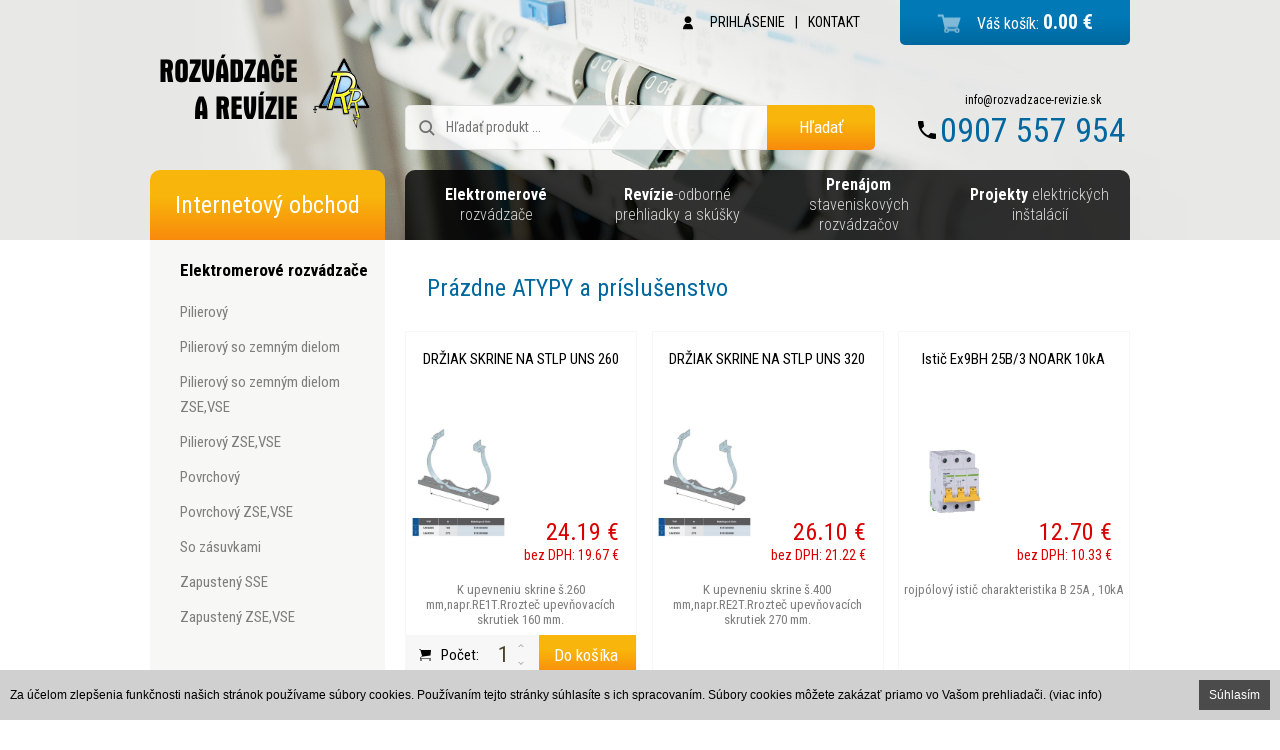

--- FILE ---
content_type: text/html; charset=utf-8
request_url: http://www.rozvadzace-revizie.sk/prazdne-atypy-a-prislusenstvo/
body_size: 34576
content:
<!DOCTYPE html><html dir="ltr"><head><meta property="og:type" content="website" /><meta property="og:url" content="http://www.rozvadzace-revizie.sk/produkty" /><meta property="og:title" content="Prázdne ATYPY a príslušenstvo" /><meta name="description" content="Prázdne ATYPY a príslušenstvo - Produkty - Výroba, predaj a prenájom staveniskových rozvádzačov,obchod,plastových rozvádzačov,projekty,prípojky." /><meta name="keywords" content="prázdne atypy a príslušenstvo,Produkty,elektromerové rozvádzače,revízie,rozvody,rozvádzač,odborné prehliadky,pripojovacie podmienky,ZSE,SSE,VSE" /><meta name="generator" content="WEB+ 3.0 © 2016" /><meta name="author" content="IT PROFI Servis s.r.o, www.itprofi.sk" /><meta name="robots" content="index, follow" /><meta charset="utf-8" /><meta name="viewport" content="width=device-width,initial-scale=1.0,maximum-scale=1.0,user-scalable=no" /><!--[if IE]><meta http-equiv="X-UA-Compatible" content="IE=edge,chrome=1" /><![endif]--><meta name="HandheldFriendly" content="true" /><link rel="SHORTCUT ICON" href="/app_skins/default/img/favicon.png?v=1.1" /><title>Prázdne ATYPY a príslušenstvo</title><!-- CSS / LESS --><link type="text/css" rel="stylesheet" href="/app_scripts/css/smoothness/jquery-ui-1.10.1.custom.css?v=1.1" /><link rel="stylesheet" type="text/css" href="/app_scripts/style/jquery.dropdownchecklist.css?v=1.1" /><link rel="stylesheet" type="text/css" href="/app_scripts/style/lightbox.css?v=1.1" /><link rel="stylesheet/less" href="/app_skins/default/skin.less?v=1.1" /><!-- JS --><script type="text/javascript" src="/app_scripts/js/jquery-1.9.1.js?v=1.1"></script><script type="text/javascript" src="/app_scripts/js/jquery-ui-1.10.1.custom.js?v=1.1"></script><script type="text/javascript" src="/app_scripts/js/ui.dropdownchecklist-1.4-min.js?v=1.1"></script><script type="text/javascript" src="/app_scripts/js/lightbox-2.6.min.js?v=1.1"></script><script type="text/javascript" src="/app_scripts/js/basicslide.js?v=1.1"></script><script type="text/javascript" src="/app_scripts/js/less-1.3.3.min.js?v=1.1"></script><script type="text/javascript" src="/app_cookies/accept-cookies.js"></script><script type="text/javascript" src="/app_scripts/default.js?v=1.1"></script><script type="text/javascript">var _gaq = _gaq || []; _gaq.push(['_setAccount', 'UA-72763535-2']); _gaq.push(['_trackPageview']); (function () { var ga = document.createElement('script'); ga.type = 'text/javascript'; ga.async = true; ga.src = ('https:' == document.location.protocol ? 'https://ssl' : 'http://www') + '.google-analytics.com/ga.js'; var s = document.getElementsByTagName('script')[0]; s.parentNode.insertBefore(ga, s); })(); </script><script type="text/javascript">var _smartsupp = _smartsupp || {}; _smartsupp.key = 'f57388a5a7d3a8f49addf3d24f7372313834cb52'; window.smartsupp || (function (d) { var s, c, o = smartsupp = function () { o._.push(arguments) }; o._ = []; s = d.getElementsByTagName('script')[0]; c = d.createElement('script'); c.type = 'text/javascript'; c.charset = 'utf-8'; c.async = true; c.src = 'https://www.smartsuppchat.com/loader.js?'; s.parentNode.insertBefore(c, s); })(document); </script><script type="text/javascript" src="/app_plugins/unishop/unishop-js.aspx?v=sk"></script><script type="text/javascript" src="/app_plugins/unishop-products/events.js"></script><script type="text/javascript" src="/app_files/custom.js?v=23-09-2025-23-42-12"></script></head><body><form method="post" action="/prazdne-atypy-a-prislusenstvo/" id="form1"><div class="aspNetHidden"><input type="hidden" name="__EVENTTARGET" id="__EVENTTARGET" value="" /><input type="hidden" name="__EVENTARGUMENT" id="__EVENTARGUMENT" value="" /><input type="hidden" name="__VIEWSTATE" id="__VIEWSTATE" value="/[base64]" /></div><script type="text/javascript">var theForm = document.forms['form1']; if (!theForm) { theForm = document.form1; } function __doPostBack(eventTarget, eventArgument) { if (!theForm.onsubmit || (theForm.onsubmit() != false)) { theForm.__EVENTTARGET.value = eventTarget; theForm.__EVENTARGUMENT.value = eventArgument; theForm.submit(); } } </script><header id="page-header"><div id="page-header-center"><div class="header-login"><!-- neprihlaseny --><a href="/" class="login-button" onclick="LoginShow(true); return false;">PRIHLÁSENIE</a><span class="header-divider">|</span><a id="header-kontakt" href="/kontaktne-udaje/">KONTAKT</a></div><div class="kosik"><a href="/nakupny-kosik/" class="cart" id="page-cart"><span>Váš košík: <strong class="unishop-cart-price"></strong></span></a></div><a href="/" class="logo"><img src="/app_skins/default/img/logo.png" alt="ROZVÁDZAČE A REVÍZIE" /></a><div class="fulltext"><input id="main-fulltext" type="text" value="" placeholder="Hľadať produkt ..." /><a href="/" onclick="UniShopFulltextAccept(); return false;">Hľadať</a><script type="text/javascript">$(function () { $("#main-fulltext").keypress(function (e) { if (e.which == 13) { $(this).parent().find('a').click(); e.preventDefault(); } }); $("#main-fulltext").autocomplete({ minLength: 2, source: function (request, response) {$.getJSON("/app_skins/default/ajax-public.aspx?part=autocomplete&search=" + request.term + "&ts=" + new Date().getTime(), function (json) { response(json); }); }, focus: function (event, ui) { $("#main-fulltext").val(ui.item.label); return false; }, select: function (event, ui) { window.location = ui.item.url; return false; } }).data("ui-autocomplete")._renderItem = function (ul, item) { return $("<li>").append("<a>" + item.label + "<br /><span style='color: #c7c7c7; font-size: 10px;'>" + item.desc + "</span></a>").appendTo(ul); }; }); var UniShopFulltextFriendURL = '/prazdne-atypy-a-prislusenstvo/'; function UniShopFulltextAccept() { if ($('#pull-menu').css('display') != 'none' && $('.fulltext').css('left') != '0px') { return; } var sNewURL = UniShopFulltextFriendURL; if ($('#main-fulltext').val() != '') { sNewURL += (sNewURL.indexOf("?") != -1 ? "&" : "?") + 'fulltext=' + encodeURIComponent($('#main-fulltext').val()); } if (sNewURL != UniShopFulltextFriendURL) { window.location = sNewURL; } else { ViewAlert('Musíte vyplniť: kľúčové slovo!', 'Ok', function () { HightLightControl($('#main-fulltext')) }); } } </script></div><div class="block"><div class="mod-title">Kontakt</div><div class="mod-in"><div class="plugin-article plugin-unique-966"><p><a href="mailto:info@rozvadzace-revizie.sk">info@rozvadzace-revizie.sk</a></p><p><a href="tel:0907557954">0907 557 954</a></p></div></div></div><div class="header-obchod"><a href="/produkty/">Internetový obchod</a></div><nav><a href="#" id="pull-menu">Menu</a><ul><li><a href="/elektromerove-rozvadzace-info/">Elektromerové rozvádzače</a><ul><li><a href="/subory-na-stiahnutie/">Súbory na stiahnutie</a></li></ul></li><li><a href="/revizie-odborne-prehliadky-a-skusky/">Revízie-odborné prehliadky a skúšky</a></li><li><a href="/prenajom-staveniskovych-rozvadzacov/">Prenájom staveniskových rozvádzačov</a></li><li><a href="/projekty-elektrickych-instalacii/">Projekty elektrických inštalácií</a></li></ul></nav><div class="languages"></div></div></header><div id="page-content"><div class="block-left"><div class="mod-title">Kategórie</div><div class="mod-in"><div class="plugin-unishop-category plugin-unique-957"><ul><li><a href="/elektromerove-rozvadzace/">Elektromerové rozvádzače</a><ul><li><a href="/elektromerove-rozvadzace/pilierovy/">pilierový</a><ul><li><a href="/elektromerove-rozvadzace/pilierovy/jednofazovy/">jednofázový</a><ul><li><a href="/elektromerove-rozvadzace/pilierovy/jednofazovy/jednotarifovy/">jednotarifový</a></li></ul></li><li><a href="/elektromerove-rozvadzace/pilierovy/trojfazovy/">trojfázový</a><ul><li><a href="/elektromerove-rozvadzace/pilierovy/trojfazovy/dvojtarifovy/">dvojtarifový</a></li><li><a href="/elektromerove-rozvadzace/pilierovy/trojfazovy/jednotarifovy/">jednotarifový</a></li></ul></li></ul></li><li><a href="/elektromerove-rozvadzace/pilierovy-so-zemnym-dielom/">pilierový so zemným dielom</a><ul><li><a href="/elektromerove-rozvadzace/pilierovy-so-zemnym-dielom/jednofazovy/">jednofázový</a><ul><li><a href="/elektromerove-rozvadzace/pilierovy-so-zemnym-dielom/jednofazovy/jednotarifovy/">jednotarifový</a></li></ul></li><li><a href="/elektromerove-rozvadzace/pilierovy-so-zemnym-dielom/trojfazovy/">trojfázový</a><ul><li><a href="/elektromerove-rozvadzace/pilierovy-so-zemnym-dielom/trojfazovy/dvojtarifovy/">dvojtarifový</a></li><li><a href="/elektromerove-rozvadzace/pilierovy-so-zemnym-dielom/trojfazovy/jednotarifovy/">jednotarifový</a></li></ul></li></ul></li><li><a href="/elektromerove-rozvadzace/pilierovy-so-zemnym-dielom-zse-vse/">pilierový so zemným dielom ZSE,VSE</a><ul><li><a href="/elektromerove-rozvadzace/pilierovy-so-zemnym-dielom-zse-vse/trojfazovy/">trojfázový</a></li></ul></li><li><a href="/elektromerove-rozvadzace/pilierovy-zse-vse/">pilierový ZSE,VSE</a><ul><li><a href="/elektromerove-rozvadzace/pilierovy-zse-vse/trojfazovy/">trojfázový</a></li></ul></li><li><a href="/elektromerove-rozvadzace/povrchovy/">povrchový</a><ul><li><a href="/elektromerove-rozvadzace/povrchovy/jednofazovy/">jednofázový</a><ul><li><a href="/elektromerove-rozvadzace/povrchovy/jednofazovy/dvojtarifovy/">dvojtarifový</a></li><li><a href="/elektromerove-rozvadzace/povrchovy/jednofazovy/jednotarifovy/">jednotarifový</a></li></ul></li><li><a href="/elektromerove-rozvadzace/povrchovy/trojfazovy/">trojfázový</a><ul><li><a href="/elektromerove-rozvadzace/povrchovy/trojfazovy/dvojtarifovy/">dvojtarifový</a></li><li><a href="/elektromerove-rozvadzace/povrchovy/trojfazovy/jednotarifovy/">jednotarifový</a></li></ul></li></ul></li><li><a href="/elektromerove-rozvadzace/povrchovy-zse-vse/">povrchový ZSE,VSE</a><ul><li><a href="/elektromerove-rozvadzace/povrchovy-zse-vse/trojfazovy/">trojfázový</a></li></ul></li><li><a href="/elektromerove-rozvadzace/so-zasuvkami/">so zásuvkami</a><ul><li><a href="/elektromerove-rozvadzace/so-zasuvkami/trojfazovy/">trojfázový</a><ul><li><a href="/elektromerove-rozvadzace/so-zasuvkami/trojfazovy/dvojtarifovy/">dvojtarifový</a></li><li><a href="/elektromerove-rozvadzace/so-zasuvkami/trojfazovy/jednotarifovy/">jednotarifový</a></li></ul></li></ul></li><li><a href="/elektromerove-rozvadzace/zapusteny-sse/">zapustený SSE</a><ul><li><a href="/elektromerove-rozvadzace/zapusteny-sse/trojfazovy/">trojfázový</a><ul><li><a href="/elektromerove-rozvadzace/zapusteny-sse/trojfazovy/dvojtarifovy/">dvojtarifový</a></li><li><a href="/elektromerove-rozvadzace/zapusteny-sse/trojfazovy/jednotarifovy/">jednotarifový</a></li></ul></li></ul></li><li><a href="/elektromerove-rozvadzace/zapusteny-zse-vse/">zapustený ZSE,VSE</a><ul><li><a href="/elektromerove-rozvadzace/zapusteny-zse-vse/trojfazovy/">trojfázový</a></li></ul></li></ul></li><li class="active"><a href="/prazdne-atypy-a-prislusenstvo/" class="active">Prázdne ATYPY a príslušenstvo</a><ul><li><a href="/prazdne-atypy-a-prislusenstvo/istice/">ističe</a></li><li><a href="/prazdne-atypy-a-prislusenstvo/nadstavby-a-piliere/">nadstavby a piliere</a></li><li><a href="/prazdne-atypy-a-prislusenstvo/prazdne-skrine/">prázdne skrine</a></li><li><a href="/prazdne-atypy-a-prislusenstvo/prislusenstvo/">príslušenstvo</a></li></ul></li></ul></div></div><div class="mod-unishop-energy" data-column="energy"><div class="item sse"><input id="ChckEnergy0" type="checkbox" value="0" /><label for="ChckEnergy0">SSE</label></div><div class="item zse"><input id="ChckEnergy1" type="checkbox" value="1" /><label for="ChckEnergy1">ZSE</label></div><div class="item vse"><input id="ChckEnergy2" type="checkbox" value="2" /><label for="ChckEnergy2">VSE</label></div></div><script type="text/javascript">var UniShopEnergyFriendURL = '/prazdne-atypy-a-prislusenstvo/'; $(function () { $('.mod-unishop-energy input[type=checkbox]').change(function () { UniShopFilterAccept(UniShopEnergyFriendURL, '.mod-unishop-energy'); }); }); function UniShopFilterAccept(sNewURL, sParentClass) { $(sParentClass).each(function () { var sValues = ''; $(this).find('.item input:checked').each(function () { sValues += (sValues.length > 0 ? ',' : '') + $(this).val(); }); if (sValues != '') { sNewURL += (sNewURL.indexOf("?") != -1 ? "&" : "?") + $(this).attr("data-column") + '=' + sValues; } }); window.location = sNewURL; } </script><div class="mod-title">Bočné menu</div><div class="mod-in"><div class="plugin-navigation-bar plugin-unique-970"><ul><li><a href="/kontaktne-udaje/">Kontaktné údaje</a></li><li><a href="/novinky/">Novinky</a></li><li><a href="/akcie/">Akcie</a></li><li><a href="/referencie/">Referencie</a></li><li><a href="/obchodne-podmienky/">Obchodné podmienky</a></li><li><a href="/ako-nakupovat/">Ako nakupovať</a></li></ul></div></div><div id="close-side-menu">Zavrieť</div></div><div class="content"><h1>Prázdne ATYPY a príslušenstvo</h1><div class="mod-title">Produkty</div><div class="mod-in"><div class="plugin-unishop-products plugin-unique-0"><div id="CtrlContent0_PanZoznam"><div class="products-list"><div class="item"><div class="flags"></div><h2 class="title" title="DRŽIAK SKRINE NA STLP UNS 260"><a href="/drziak-skrine-na-stlp-uns-260/i800048/" title="DRŽIAK SKRINE NA STLP UNS 260"><strong>DRŽIAK SKRINE NA STLP UNS 260</strong></a></h2><div class="photo"><a href="/drziak-skrine-na-stlp-uns-260/i800048/" title="DRŽIAK SKRINE NA STLP UNS 260"><img src="/img_tovar/50_50646bb69415b4a8f1f337965f1fee61.JPG" alt="DRŽIAK SKRINE NA STLP UNS 260" title="DRŽIAK SKRINE NA STLP UNS 260" /></a></div><p class="desc">K upevneniu skrine š.260 mm,napr.RE1T.Rrozteč upevňovacích skrutiek 160 mm. </p><div id="CtrlContent0_RepProducts_PanPrice_0" class="price"><span class="current">24.19 &euro;</span><span class="current-tax">bez DPH: 19.67 &euro;</span></div><div id="CtrlContent0_RepProducts_PanCart_0" class="cart"><span>Počet: </span><input name="AppPage$CtrlContent0$RepProducts$ctl00$TxCartQuantity" type="text" value="1" id="CtrlContent0_RepProducts_TxCartQuantity_0" /><div class="buttons"><a href="/" onclick="return unishop_ProductsDetailCartQuantitySet(this, true);" class="up"></a><a href="/" onclick="return unishop_ProductsDetailCartQuantitySet(this, false);" class="down"></a></div><a href="#" data-id="800048" class="add">Do košíka</a><a href="#" data-id="800048" class="remove">x</a></div><div class="availability">Skladom </div></div><div class="item"><div class="flags"></div><h2 class="title" title="DRŽIAK SKRINE NA STLP UNS 320"><a href="/drziak-skrine-na-stlp-uns-320/i800049/" title="DRŽIAK SKRINE NA STLP UNS 320"><strong>DRŽIAK SKRINE NA STLP UNS 320</strong></a></h2><div class="photo"><a href="/drziak-skrine-na-stlp-uns-320/i800049/" title="DRŽIAK SKRINE NA STLP UNS 320"><img src="/img_tovar/50_4d0286ec813cc85ea29f0657d099091a.JPG" alt="DRŽIAK SKRINE NA STLP UNS 320" title="DRŽIAK SKRINE NA STLP UNS 320" /></a></div><p class="desc">K upevneniu skrine š.400 mm,napr.RE2T.Rrozteč upevňovacích skrutiek 270 mm. </p><div id="CtrlContent0_RepProducts_PanPrice_1" class="price"><span class="current">26.10 &euro;</span><span class="current-tax">bez DPH: 21.22 &euro;</span></div><div class="availability">Skladom </div></div><div class="item"><div class="flags"></div><h2 class="title" title="Istič Ex9BH 25B/3 NOARK 10kA"><a href="/istic-ex9bh-25b-3-noark-10ka/i1021716/" title="Istič Ex9BH 25B/3 NOARK 10kA"><strong>Istič Ex9BH 25B/3 NOARK 10kA</strong></a></h2><div class="photo"><a href="/istic-ex9bh-25b-3-noark-10ka/i1021716/" title="Istič Ex9BH 25B/3 NOARK 10kA"><img src="/img_tovar/216979_2e64139b04d98591504aeb4c8bd36036_small.jpg" alt="Istič Ex9BH 25B/3 NOARK 10kA" title="Istič Ex9BH 25B/3 NOARK 10kA" /></a></div><p class="desc">rojpólový istič charakteristika B 25A , 10kA </p><div id="CtrlContent0_RepProducts_PanPrice_2" class="price"><span class="current">12.70 &euro;</span><span class="current-tax">bez DPH: 10.33 &euro;</span></div><div class="availability">Skladom </div></div><div class="item"><div class="flags"></div><h2 class="title" title="Istič Ex9BH 32B/3 NOARK 10kA "><a href="/istic-ex9bh-32b-3-noark-10ka-/i1053949/" title="Istič Ex9BH 32B/3 NOARK 10kA "><strong>Istič Ex9BH 32B/3 NOARK 10kA </strong></a></h2><div class="photo"><a href="/istic-ex9bh-32b-3-noark-10ka-/i1053949/" title="Istič Ex9BH 32B/3 NOARK 10kA "><img src="/img_tovar/216979_300c054e642f4871a3e4d8c083364df0_small.jpg" alt="Istič Ex9BH 32B/3 NOARK 10kA " title="Istič Ex9BH 32B/3 NOARK 10kA " /></a></div><p class="desc">Trojpólový istič charakteristika B 32A , 10kA </p><div id="CtrlContent0_RepProducts_PanPrice_3" class="price"><span class="current">13.40 &euro;</span><span class="current-tax">bez DPH: 10.89 &euro;</span></div><div id="CtrlContent0_RepProducts_PanCart_3" class="cart"><span>Počet: </span><input name="AppPage$CtrlContent0$RepProducts$ctl03$TxCartQuantity" type="text" value="1" id="CtrlContent0_RepProducts_TxCartQuantity_3" /><div class="buttons"><a href="/" onclick="return unishop_ProductsDetailCartQuantitySet(this, true);" class="up"></a><a href="/" onclick="return unishop_ProductsDetailCartQuantitySet(this, false);" class="down"></a></div><a href="#" data-id="1053949" class="add">Do košíka</a><a href="#" data-id="1053949" class="remove">x</a></div><div class="availability">Skladom </div></div><div class="item"><div class="flags"></div><h2 class="title" title="Istič Ex9BH 40B/3 NOARK 10kA "><a href="/istic-ex9bh-40b-3-noark-10ka-/i1056687/" title="Istič Ex9BH 40B/3 NOARK 10kA "><strong>Istič Ex9BH 40B/3 NOARK 10kA </strong></a></h2><div class="photo"><a href="/istic-ex9bh-40b-3-noark-10ka-/i1056687/" title="Istič Ex9BH 40B/3 NOARK 10kA "><img src="/img_tovar/216979_3360612acff981a3fca952718cee3cef_small.jpg" alt="Istič Ex9BH 40B/3 NOARK 10kA " title="Istič Ex9BH 40B/3 NOARK 10kA " /></a></div><p class="desc">Trojpólový istič charakteristika B 40A , 10kA
 </p><div id="CtrlContent0_RepProducts_PanPrice_4" class="price"><span class="current">18.35 &euro;</span><span class="current-tax">bez DPH: 14.92 &euro;</span></div><div id="CtrlContent0_RepProducts_PanCart_4" class="cart"><span>Počet: </span><input name="AppPage$CtrlContent0$RepProducts$ctl04$TxCartQuantity" type="text" value="1" id="CtrlContent0_RepProducts_TxCartQuantity_4" /><div class="buttons"><a href="/" onclick="return unishop_ProductsDetailCartQuantitySet(this, true);" class="up"></a><a href="/" onclick="return unishop_ProductsDetailCartQuantitySet(this, false);" class="down"></a></div><a href="#" data-id="1056687" class="add">Do košíka</a><a href="#" data-id="1056687" class="remove">x</a></div><div class="availability">Skladom </div></div><div class="item"><div class="flags"></div><h2 class="title" title="Istič PR61B 25"><a href="/istic-pr61b-25/i1021723/" title="Istič PR61B 25"><strong>Istič PR61B 25</strong></a></h2><div class="photo"><a href="/istic-pr61b-25/i1021723/" title="Istič PR61B 25"><img src="/img_tovar/50_3ab90095bfda1a5bf58edb114271608d_small.jpg" alt="Istič PR61B 25" title="Istič PR61B 25" /></a></div><p class="desc">Jednopólový istič charakteristika B 25A , 10kA </p><div id="CtrlContent0_RepProducts_PanPrice_5" class="price"><span class="current">4.41 &euro;</span><span class="current-tax">bez DPH: 3.58 &euro;</span></div><div id="CtrlContent0_RepProducts_PanCart_5" class="cart"><span>Počet: </span><input name="AppPage$CtrlContent0$RepProducts$ctl05$TxCartQuantity" type="text" value="1" id="CtrlContent0_RepProducts_TxCartQuantity_5" /><div class="buttons"><a href="/" onclick="return unishop_ProductsDetailCartQuantitySet(this, true);" class="up"></a><a href="/" onclick="return unishop_ProductsDetailCartQuantitySet(this, false);" class="down"></a></div><a href="#" data-id="1021723" class="add">Do košíka</a><a href="#" data-id="1021723" class="remove">x</a></div><div class="availability">Skladom </div></div><div class="item"><div class="flags"></div><h2 class="title" title="Istič PR63B 20"><a href="/istic-pr63b-20/i1022958/" title="Istič PR63B 20"><strong>Istič PR63B 20</strong></a></h2><div class="photo"><a href="/istic-pr63b-20/i1022958/" title="Istič PR63B 20"><img src="/img_tovar/50_9e4e5c1acb0e4541f9dbaa16f360032d_small.jpg" alt="Istič PR63B 20" title="Istič PR63B 20" /></a></div><p class="desc">Trojpólový istič charakteristika B 20A , 10kA </p><div id="CtrlContent0_RepProducts_PanPrice_6" class="price"><span class="current">12.51 &euro;</span><span class="current-tax">bez DPH: 10.17 &euro;</span></div><div id="CtrlContent0_RepProducts_PanCart_6" class="cart"><span>Počet: </span><input name="AppPage$CtrlContent0$RepProducts$ctl06$TxCartQuantity" type="text" value="1" id="CtrlContent0_RepProducts_TxCartQuantity_6" /><div class="buttons"><a href="/" onclick="return unishop_ProductsDetailCartQuantitySet(this, true);" class="up"></a><a href="/" onclick="return unishop_ProductsDetailCartQuantitySet(this, false);" class="down"></a></div><a href="#" data-id="1022958" class="add">Do košíka</a><a href="#" data-id="1022958" class="remove">x</a></div><div class="availability">Skladom </div></div><div class="item"><div class="flags"><div class="recommend">Odporúčame</div></div><h2 class="title" title="Istič PR63B 25"><a href="/istic-pr63b-25/i1021710/" title="Istič PR63B 25"><strong>Istič PR63B 25</strong></a></h2><div class="photo"><a href="/istic-pr63b-25/i1021710/" title="Istič PR63B 25"><img src="/img_tovar/50_da4afc06e2be201a54b216444de175da_small.jpg" alt="Istič PR63B 25" title="Istič PR63B 25" /></a></div><p class="desc">Trojpólový istič charakteristika B 25A , 10kA </p><div id="CtrlContent0_RepProducts_PanPrice_7" class="price"><span class="current">13.33 &euro;</span><span class="current-tax">bez DPH: 10.83 &euro;</span></div><div id="CtrlContent0_RepProducts_PanCart_7" class="cart"><span>Počet: </span><input name="AppPage$CtrlContent0$RepProducts$ctl07$TxCartQuantity" type="text" value="1" id="CtrlContent0_RepProducts_TxCartQuantity_7" /><div class="buttons"><a href="/" onclick="return unishop_ProductsDetailCartQuantitySet(this, true);" class="up"></a><a href="/" onclick="return unishop_ProductsDetailCartQuantitySet(this, false);" class="down"></a></div><a href="#" data-id="1021710" class="add">Do košíka</a><a href="#" data-id="1021710" class="remove">x</a></div><div class="availability">Skladom </div></div><div class="item"><div class="flags"></div><h2 class="title" title="Istič PR63B 50"><a href="/istic-pr63b-50/i1021714/" title="Istič PR63B 50"><strong>Istič PR63B 50</strong></a></h2><div class="photo"><a href="/istic-pr63b-50/i1021714/" title="Istič PR63B 50"><img src="/img_tovar/50_dbadc053ddc3a5bdb034a0152f840041_small.jpg" alt="Istič PR63B 50" title="Istič PR63B 50" /></a></div><p class="desc">Trojpólový istič charakteristika B 50A , 10kA </p><div id="CtrlContent0_RepProducts_PanPrice_8" class="price"><span class="current">23.17 &euro;</span><span class="current-tax">bez DPH: 18.83 &euro;</span></div><div id="CtrlContent0_RepProducts_PanCart_8" class="cart"><span>Počet: </span><input name="AppPage$CtrlContent0$RepProducts$ctl08$TxCartQuantity" type="text" value="1" id="CtrlContent0_RepProducts_TxCartQuantity_8" /><div class="buttons"><a href="/" onclick="return unishop_ProductsDetailCartQuantitySet(this, true);" class="up"></a><a href="/" onclick="return unishop_ProductsDetailCartQuantitySet(this, false);" class="down"></a></div><a href="#" data-id="1021714" class="add">Do košíka</a><a href="#" data-id="1021714" class="remove">x</a></div><div class="availability">Skladom </div></div><div class="item"><div class="flags"></div><h2 class="title" title="Istič PR63B 63"><a href="/istic-pr63b-63/i1021715/" title="Istič PR63B 63"><strong>Istič PR63B 63</strong></a></h2><div class="photo"><a href="/istic-pr63b-63/i1021715/" title="Istič PR63B 63"><img src="/img_tovar/50_930226eeccfca22a428cd184d4dc51ed_small.jpg" alt="Istič PR63B 63" title="Istič PR63B 63" /></a></div><p class="desc">Trojpólový istič charakteristika B 63A , 10kA </p><div id="CtrlContent0_RepProducts_PanPrice_9" class="price"><span class="current">25.63 &euro;</span><span class="current-tax">bez DPH: 20.83 &euro;</span></div><div id="CtrlContent0_RepProducts_PanCart_9" class="cart"><span>Počet: </span><input name="AppPage$CtrlContent0$RepProducts$ctl09$TxCartQuantity" type="text" value="1" id="CtrlContent0_RepProducts_TxCartQuantity_9" /><div class="buttons"><a href="/" onclick="return unishop_ProductsDetailCartQuantitySet(this, true);" class="up"></a><a href="/" onclick="return unishop_ProductsDetailCartQuantitySet(this, false);" class="down"></a></div><a href="#" data-id="1021715" class="add">Do košíka</a><a href="#" data-id="1021715" class="remove">x</a></div><div class="availability">Skladom </div></div><div class="item"><div class="flags"></div><h2 class="title" title="LTK-47 Jazýčkový jednobodový zámok"><a href="/ltk-47-jazyckovy-jednobodovy-zamok/i1023934/" title="LTK-47 Jazýčkový jednobodový zámok"><strong>LTK-47 Jazýčkový jednobodový zámok</strong></a></h2><div class="photo"><a href="/ltk-47-jazyckovy-jednobodovy-zamok/i1023934/" title="LTK-47 Jazýčkový jednobodový zámok"><img src="/img_tovar/216979_54ca63185722378744347efd7c50f895_small.jpg" alt="LTK-47 Jazýčkový jednobodový zámok" title="LTK-47 Jazýčkový jednobodový zámok" /></a></div><p class="desc">Slúži na jednobodové zamýkanie skrine. </p><div id="CtrlContent0_RepProducts_PanPrice_10" class="price"><span class="current">3.08 &euro;</span><span class="current-tax">bez DPH: 2.50 &euro;</span></div><div id="CtrlContent0_RepProducts_PanCart_10" class="cart"><span>Počet: </span><input name="AppPage$CtrlContent0$RepProducts$ctl10$TxCartQuantity" type="text" value="1" id="CtrlContent0_RepProducts_TxCartQuantity_10" /><div class="buttons"><a href="/" onclick="return unishop_ProductsDetailCartQuantitySet(this, true);" class="up"></a><a href="/" onclick="return unishop_ProductsDetailCartQuantitySet(this, false);" class="down"></a></div><a href="#" data-id="1023934" class="add">Do košíka</a><a href="#" data-id="1023934" class="remove">x</a></div><div class="availability">Skladom </div></div><div class="item"><div class="flags"></div><h2 class="title" title="MODIFIKÁCIA ELEKTROMER.ROZVÁDZAČ DO 2x40A TN-C"><a href="/modifikacia-elektromer3rozvadzac-do-2x40a-tn-c/i1056683/" title="MODIFIKÁCIA ELEKTROMER.ROZVÁDZAČ DO 2x40A TN-C"><strong>MODIFIKÁCIA ELEKTROMER.ROZVÁDZAČ DO 2x40A TN-C</strong></a></h2><div class="photo"><a href="/modifikacia-elektromer3rozvadzac-do-2x40a-tn-c/i1056683/" title="MODIFIKÁCIA ELEKTROMER.ROZVÁDZAČ DO 2x40A TN-C"><img src="/img_tovar/216979_3df4caa66421184fed97453bd03ca1b0_small.jpg" alt="MODIFIKÁCIA ELEKTROMER.ROZVÁDZAČ DO 2x40A TN-C" title="MODIFIKÁCIA ELEKTROMER.ROZVÁDZAČ DO 2x40A TN-C" /></a></div><p class="desc">Vyberte v prípade ak potrebujete elektromerový rozvádzač do 2x40A TN-C Viď.obrázok. </p><div id="CtrlContent0_RepProducts_PanPrice_11" class="price"><span class="current">0.00 &euro;</span><span class="current-tax">bez DPH: 0.00 &euro;</span></div><div id="CtrlContent0_RepProducts_PanCart_11" class="cart"><span>Počet: </span><input name="AppPage$CtrlContent0$RepProducts$ctl11$TxCartQuantity" type="text" value="1" id="CtrlContent0_RepProducts_TxCartQuantity_11" /><div class="buttons"><a href="/" onclick="return unishop_ProductsDetailCartQuantitySet(this, true);" class="up"></a><a href="/" onclick="return unishop_ProductsDetailCartQuantitySet(this, false);" class="down"></a></div><a href="#" data-id="1056683" class="add">Do košíka</a><a href="#" data-id="1056683" class="remove">x</a></div><div class="availability">Skladom </div></div><div class="pager"><div class="sort">Poradie:<a href="/prazdne-atypy-a-prislusenstvo/?sort=nazov"> A-Z</a>, <a href="/prazdne-atypy-a-prislusenstvo/?sortdesc=nazov"> Z-A</a>,<a href="/prazdne-atypy-a-prislusenstvo/?sort=cena_eu"> Od najlacnejšieho</a>,<a href="/prazdne-atypy-a-prislusenstvo/?sortdesc=cena_eu"> Od najdrahšieho</a></div><div class="pages"><a href="/prazdne-atypy-a-prislusenstvo/" class="prev no" onclick="return false;"></a><a href="/prazdne-atypy-a-prislusenstvo/" class="set" onclick="return false;">1</a><a href="/prazdne-atypy-a-prislusenstvo/?page=2">2</a><a href="/prazdne-atypy-a-prislusenstvo/?page=3">3</a><a href="/prazdne-atypy-a-prislusenstvo/?page=2" class="next"></a></div></div></div><script type="text/javascript">$(function () {unishop_ProductsInitListCartEvents('.plugin-unishop-products .products-list .item .cart', 'Do košíka', 'V košíku', 'Čakajte');$(window).bind('popstate', function (event) { setTimeout(function () { unishop_ProductsInitListCartEvents('.plugin-unishop-products .products-list .item .cart', 'Do košíka', 'V košíku', 'Čakajte'); }, 400); }); }); </script></div></div></div></div><div class="block-right"></div></div><footer id="page-footer"><div id="page-footer-center"><div class="mod-title">Footer</div><div class="mod-in"><div class="plugin-article plugin-unique-967"><div><p><strong>DOPRAVA </strong>ZDARMA<br />Elektromerov&eacute; rozv&aacute;dzače po celej SR zdarma</p><p><strong>ONLINE </strong>PLATBY<br />Zjednodu&scaron;te svoj n&aacute;kup vďaka online platbe</p><p><strong>ONLINE </strong>PODPORA<br />Vysk&uacute;&scaron;ajte n&aacute;&scaron; chat, radi V&aacute;m porad&iacute;me (v pravo dole)</p></div><div><p><strong>KONTAKTN&Eacute; </strong>&Uacute;DAJE</p><p>Emil Vavr&iacute;k<br />Pod h&aacute;jom 1082/37-28<br />Dubnica nad V&aacute;hom 018 41&nbsp;</p><p>Mobil: &nbsp; &nbsp; 0907 557 954<br />Email: &nbsp; &nbsp; info@rozvadzace-revizie.sk</p></div></div></div><div class="mod-title">GTM script</div><div class="mod-in"><div class="plugin-article plugin-unique-2216"><!-- Google Tag Manager --><script>(function(w,d,s,l,i){w[l]=w[l]||[];w[l].push({'gtm.start':
new Date().getTime(),event:'gtm.js'});var f=d.getElementsByTagName(s)[0], j=d.createElement(s),dl=l!='dataLayer'?'&l='+l:'';j.async=true;j.src=
'https://www.googletagmanager.com/gtm.js?id='+i+dl;f.parentNode.insertBefore(j,f); })(window,document,'script','dataLayer','GTM-5DRCDSJ');</script><!-- End Google Tag Manager --><!-- Google Tag Manager (noscript) --><noscript><iframe src="https://www.googletagmanager.com/ns.html?id=GTM-5DRCDSJ"
height="0" width="0" style="display:none;visibility:hidden"></iframe></noscript><!-- End Google Tag Manager (noscript) --></div></div><div class="copyright">Created by <a href="http://www.itprofi.sk" target="_blank">IT Profi Servis s.r.o</a> | <a href="http://www.rozvadzace-revizie.sk" target="_blank">www.rozvadzace-revizie.sk</a> &copy; 2016</div></div></footer><div id="login" style="display: none;"><div id="Login_PanLogin" onkeypress="javascript:return WebForm_FireDefaultButton(event, &#39;Login_BtnLogin&#39;)"><a href="/" onclick="LoginShow(false); return false;" title="Zrušiť" class="close"></a><div class="title">Prihlásenie</div><div class="controls"><label>Prihlasovacie meno:</label> <input name="AppPage$Login$TxLogin" type="text" id="Login_TxLogin" /><br class="clear"><label>Prihlasovacie heslo:</label> <input name="AppPage$Login$TxPassword" type="password" id="Login_TxPassword" /><br class="clear"><label>&nbsp;</label><input type="submit" name="AppPage$Login$BtnLogin" value="Prihlásiť" onclick="return LoginValidateFormLogin();" id="Login_BtnLogin" /><br class="clear"><div class="checkbox"><input id="Login_ChckRemeberMe" type="checkbox" name="AppPage$Login$ChckRemeberMe" /><label for="Login_ChckRemeberMe">Zapamätať prihlásenie</label></div><br class="clear"><div class="options"><a href="/zabudnute-heslo/" class="label">Zabudnuté heslo?</a><a href="/" onclick="LoginViaFacebookLogin(this); return false;" class="fb">Prihlásiť cez Facebook</a></div></div><a href="/registracia/" class="registration">Nová registrácia</a></div></div><div id="login-overlay" style="display: none;"></div><script type="text/javascript">function LoginShow(show) { if (show) { $('#login').fadeIn(); $('#login-overlay').fadeIn(); $('#Login_TxLogin').focus(); } else { $('#login').fadeOut(); $('#login-overlay').fadeOut(); } } function LoginValidateFormLogin() { if ($('#Login_TxLogin').val() == '') { ViewAlert('Musíte vyplniť: prihlasovacie meno!', 'Ok', function () { HightLightControl($('#Login_TxLogin')); }); return false; } if ($('#Login_TxPassword').val() == '') { ViewAlert('Musíte vyplniť: prihlasovacie heslo!', 'Ok', function () { HightLightControl($('#Login_TxPassword')); }); return false; } $('#Login_BtnLogin').val('Čakajte...'); $.ajax({ url: "/app_plugins/unishop-login/ajax-public.aspx?part=verifylogin&l=" + encodeURIComponent($('#Login_TxLogin').val()) + "&p=" + encodeURIComponent($('#Login_TxPassword').val()) + "&timestamp=" + new Date(), success: function (html) { if (html) { if (html == 'ok') { __doPostBack("AppPage$Login$BtnLogin", "OnClick"); }else { $('#Login_TxPassword').val(''); $('#Login_BtnLogin').val('Prihlásiť'); ViewAlert('Nesprávne údaje!', 'Ok', function () { HightLightControl($('#Login_TxPassword')) }); } } } }); return false; } function LoginViaFacebookLogin(sender) { var sender = sender; $(sender).html('Čakajte...'); $.ajax({ url: "/app_plugins/unishop-login/ajax-public.aspx?part=loginviafacebook&return_url=http://www.rozvadzace-revizie.sk/prazdne-atypy-a-prislusenstvo/&timestamp=" + new Date(), success: function (html) { if (html) { if (html != '') { window.location = html; } } else { $(sender).html('Prihlásiť cez Facebook'); ViewAlert('Ľutujeme nastala neznáma chyba, skúste pokus zopakovať neskôr!', 'Ok'); } } }); } </script><noscript>Váš internetový prehliadač nepodporuje JavaScript. Skontrolujte nastavenia prehliadaču.</noscript><div id="app-warning" style="display: none;" title="Upozornenie"></div><div id="app-warning-loading" style="display: none;" title="Upozornenie"></div><div class="aspNetHidden"><input type="hidden" name="__VIEWSTATEGENERATOR" id="__VIEWSTATEGENERATOR" value="CA0B0334" /></div><script src="/WebResource.axd?d=-N4eUIWsljmN6a5-n9PX4VtavDkUaN_H6esBeWt2OIQHYiVqLCYIgzfHtpWFAwdD_zv6gBUF-an9LsMBdQEvMq47fZaqlsF_9IByYihdfxY1&amp;t=638901608248157332" type="text/javascript"></script></form></body></html>

--- FILE ---
content_type: text/html; charset=utf-8
request_url: http://www.rozvadzace-revizie.sk/app_plugins/unishop/ajax-public.aspx?part=getcartprice&ts=1769910600759
body_size: 11
content:
0.00 &euro;

--- FILE ---
content_type: text/css; charset=utf-8
request_url: http://www.rozvadzace-revizie.sk/app_skins/default/skin.less?v=1.1
body_size: 10624
content:
html,body,div,span,applet,object,iframe,p,blockquote,pre,a,abbr,acronym,address,big,cite,code,del,dfn,em,font,ins,kbd,q,s,samp,small,strike,strong,sub,tt,var,b,u,i,center,dl,dt,dd,fieldset,form,label,legend,caption{margin:0;padding:0;border:0;outline:0;font-size:100%;vertical-align:baseline;background:transparent}body{line-height:1}blockquote,q{quotes:none}blockquote:before,blockquote:after,q:before,q:after{content:'';content:none}:focus{outline:0}ins{text-decoration:none}del{text-decoration:line-through}img{border:none}@import url(https://fonts.googleapis.com/css?family=Roboto+Condensed:400,700,300&subset=latin,latin-ext);.border-box{box-sizing:border-box;-moz-box-sizing:border-box;-webkit-box-sizing:border-box}html{min-height:100%;height:100%}body{color:#000;font:normal 15px 'Roboto Condensed',sans-serif;line-height:25px;height:100%;min-width:330px}.red{color:red}.green{color:green}.silver{color:silver}.gray{color:gray}.blue{color:blue}.black{color:black}.white{color:white}.yellow{color:yellow}.orange{color:orange}li{padding:3px}p{padding:5px 0}.nostrong{font-weight:normal}.strong{font-weight:bolder}.hidden{display:none}.clear{clear:both}.bold{font-weight:bold}h1,h2,h3,h4,h5{display:inline;font-weight:normal;color:#000}h1{font-size:25px;display:block;padding-bottom:10px}h2{font-size:20px}h3{font-size:17px}a{color:#000;text-decoration:none}a:hover{color:#000;text-decoration:none}input,textarea,select{display:inline-block;font:normal 15px 'Roboto Condensed',sans-serif;color:#000;margin:2px 2px 0px 0px}input[type=checkbox],input[type=radio]{margin:10px 5px 0px 5px}input[type=password],input[type=text]{display:inline-block;height:30px;line-height:30px;vertical-align:middle;padding:0px 10px 0px 10px;border:solid 1px #e4e4e4;background:#fff;background:-moz-linear-gradient(top,#fff 0%,#fff 38%,#f0f0f0 100%);background:-webkit-gradient(linear,left top,left bottom,color-stop(0%,#fff),color-stop(38%,#fff),color-stop(100%,#f0f0f0));background:-webkit-linear-gradient(top,#fff 0%,#fff 38%,#f0f0f0 100%);background:-o-linear-gradient(top,#fff 0%,#fff 38%,#f0f0f0 100%);background:-ms-linear-gradient(top,#fff 0%,#fff 38%,#f0f0f0 100%);background:linear-gradient(to bottom,#fff 0%,#fff 38%,#f0f0f0 100%);filter:progid:DXImageTransform.Microsoft.gradient(startColorstr='@gradient-from',endColorstr='@gradient-to',GradientType=0)}textarea{line-height:20px;vertical-align:middle;padding:10px;border:solid 1px #e4e4e4;background:#fff;background:-moz-linear-gradient(top,#fff 0%,#fff 38%,#f0f0f0 100%);background:-webkit-gradient(linear,left top,left bottom,color-stop(0%,#fff),color-stop(38%,#fff),color-stop(100%,#f0f0f0));background:-webkit-linear-gradient(top,#fff 0%,#fff 38%,#f0f0f0 100%);background:-o-linear-gradient(top,#fff 0%,#fff 38%,#f0f0f0 100%);background:-ms-linear-gradient(top,#fff 0%,#fff 38%,#f0f0f0 100%);background:linear-gradient(to bottom,#fff 0%,#fff 38%,#f0f0f0 100%);filter:progid:DXImageTransform.Microsoft.gradient(startColorstr='@gradient-from',endColorstr='@gradient-to',GradientType=0)}select{display:inline-block;height:32px;line-height:32px;text-indent:10px;vertical-align:middle;border:solid 1px #e4e4e4;background:#fff;background:-moz-linear-gradient(top,#fff 0%,#fff 38%,#f0f0f0 100%);background:-webkit-gradient(linear,left top,left bottom,color-stop(0%,#fff),color-stop(38%,#fff),color-stop(100%,#f0f0f0));background:-webkit-linear-gradient(top,#fff 0%,#fff 38%,#f0f0f0 100%);background:-o-linear-gradient(top,#fff 0%,#fff 38%,#f0f0f0 100%);background:-ms-linear-gradient(top,#fff 0%,#fff 38%,#f0f0f0 100%);background:linear-gradient(to bottom,#fff 0%,#fff 38%,#f0f0f0 100%);filter:progid:DXImageTransform.Microsoft.gradient(startColorstr='@gradient-from',endColorstr='@gradient-to',GradientType=0)}label{vertical-align:top;line-height:30px}span label{vertical-align:middle}input[type=submit],input[type=button]{display:inline-block;height:32px;line-height:32px;vertical-align:middle;padding:0px 10px 0px 10px;cursor:pointer;color:white;border:solid 1px #000;background:#000}input[type=submit]:hover,input[type=button]:hover{background:#000}input[type=submit].black,input[type=button].black{background:#444;border:solid 1px #828282}input[type=submit].black:hover,input[type=button].black:hover{background:#000}textarea:focus,input[type=password]:focus,input[type=text]:focus,select:focus{background:#feffda}#form1{float:left;width:100%;height:100%}#page-header{display:block;position:relative;width:100%;height:240px;background:#e8e8e7 url(img/header-bg.png) center center no-repeat}#page-header-center{display:table;width:100%;max-width:980px;height:100%;position:relative;margin:0 auto 0 auto}#page-header .header-login{line-height:45px;font-size:14px;color:black;position:absolute;top:0;right:270px;padding-left:30px;background:url(img/login.png) left center no-repeat}#page-header .header-login a{color:black}#page-header .header-login .header-divider{margin:0 10px}#page-header .header-login .login-options{position:absolute;top:30px;right:0px;width:180px;text-align:right}#page-header .header-login .login-options *{margin-right:20px}#page-header .header-login .login-options a:last-child{margin-right:0}#page-header .kosik{overflow:hidden;width:230px;height:45px;position:absolute;z-index:3;right:0;top:0;line-height:45px;text-align:center;font-size:16px;background:#0079b6;background:-moz-linear-gradient(top,#0079b6 0%,#0079b6 38%,#00689f 100%);background:-webkit-gradient(linear,left top,left bottom,color-stop(0%,#0079b6),color-stop(38%,#0079b6),color-stop(100%,#00689f));background:-webkit-linear-gradient(top,#0079b6 0%,#0079b6 38%,#00689f 100%);background:-o-linear-gradient(top,#0079b6 0%,#0079b6 38%,#00689f 100%);background:-ms-linear-gradient(top,#0079b6 0%,#0079b6 38%,#00689f 100%);background:linear-gradient(to bottom,#0079b6 0%,#0079b6 38%,#00689f 100%);filter:progid:DXImageTransform.Microsoft.gradient(startColorstr='@gradient-from',endColorstr='@gradient-to',GradientType=0);box-sizing:border-box;-moz-box-sizing:border-box;-webkit-box-sizing:border-box;border-radius:0 0 5px 5px;-moz-border-radius:0 0 5px 5px;-webkit-border-radius:0 0 5px 5px;-webkit-transition:all 0.2s ease-in-out;-moz-transition:all 0.2s ease-in-out;-o-transition:all 0.2s ease-in-out;-ms-transition:all 0.2s ease-in-out;transition:all 0.2s ease-in-out}#page-header .kosik:hover{background:#2785b7;background:-moz-linear-gradient(top,#2785b7 0%,#2785b7 38%,#00689f 100%);background:-webkit-gradient(linear,left top,left bottom,color-stop(0%,#2785b7),color-stop(38%,#2785b7),color-stop(100%,#00689f));background:-webkit-linear-gradient(top,#2785b7 0%,#2785b7 38%,#00689f 100%);background:-o-linear-gradient(top,#2785b7 0%,#2785b7 38%,#00689f 100%);background:-ms-linear-gradient(top,#2785b7 0%,#2785b7 38%,#00689f 100%);background:linear-gradient(to bottom,#2785b7 0%,#2785b7 38%,#00689f 100%);filter:progid:DXImageTransform.Microsoft.gradient(startColorstr='@gradient-from',endColorstr='@gradient-to',GradientType=0)}#page-header .kosik .cart{display:block;width:100%;height:100%;color:white}#page-header .kosik .cart span{background:url(img/kosik.png) left center no-repeat;padding-left:40px}#page-header .kosik .cart .unishop-cart-price{font-size:20px}#page-header .logo{position:absolute;top:52px;left:5px;color:black;font-size:25px}#page-header .logo:hover{text-decoration:none}#page-header .fulltext{position:absolute;width:48%;left:255px;height:45px;top:105px}#page-header .fulltext input[type=text]{width:100%;height:45px;line-height:45px;padding:0 15px 0 40px;margin:0;font-size:14px;background:rgba(255,255,255,0.85) url(img/search.png) 5px center no-repeat;box-sizing:border-box;-moz-box-sizing:border-box;-webkit-box-sizing:border-box;border-radius:5px;-moz-border-radius:5px;-webkit-border-radius:5px}#page-header .fulltext input[type=text]:focus{background-color:white}#page-header .fulltext a{line-height:45px;color:white;font-size:17px;font-weight:500;text-align:center;position:absolute;width:23%;height:45px;top:0px;right:0px;background:#f8b50b;background:-moz-linear-gradient(top,#f8b50b 0%,#f8b50b 38%,#f88a0b 100%);background:-webkit-gradient(linear,left top,left bottom,color-stop(0%,#f8b50b),color-stop(38%,#f8b50b),color-stop(100%,#f88a0b));background:-webkit-linear-gradient(top,#f8b50b 0%,#f8b50b 38%,#f88a0b 100%);background:-o-linear-gradient(top,#f8b50b 0%,#f8b50b 38%,#f88a0b 100%);background:-ms-linear-gradient(top,#f8b50b 0%,#f8b50b 38%,#f88a0b 100%);background:linear-gradient(to bottom,#f8b50b 0%,#f8b50b 38%,#f88a0b 100%);filter:progid:DXImageTransform.Microsoft.gradient(startColorstr='@gradient-from',endColorstr='@gradient-to',GradientType=0);box-sizing:border-box;-moz-box-sizing:border-box;-webkit-box-sizing:border-box;border-radius:0 5px 5px 0;-moz-border-radius:0 5px 5px 0;-webkit-border-radius:0 5px 5px 0;-webkit-transition:all 0.2s ease-in-out;-moz-transition:all 0.2s ease-in-out;-o-transition:all 0.2s ease-in-out;-ms-transition:all 0.2s ease-in-out;transition:all 0.2s ease-in-out}#page-header .fulltext a:hover{background:#f8ca55;background:-moz-linear-gradient(top,#f8ca55 0%,#f8ca55 38%,#f88a0b 100%);background:-webkit-gradient(linear,left top,left bottom,color-stop(0%,#f8ca55),color-stop(38%,#f8ca55),color-stop(100%,#f88a0b));background:-webkit-linear-gradient(top,#f8ca55 0%,#f8ca55 38%,#f88a0b 100%);background:-o-linear-gradient(top,#f8ca55 0%,#f8ca55 38%,#f88a0b 100%);background:-ms-linear-gradient(top,#f8ca55 0%,#f8ca55 38%,#f88a0b 100%);background:linear-gradient(to bottom,#f8ca55 0%,#f8ca55 38%,#f88a0b 100%);filter:progid:DXImageTransform.Microsoft.gradient(startColorstr='@gradient-from',endColorstr='@gradient-to',GradientType=0)}#page-header .block{position:absolute;right:0;top:85px;width:230px;height:65px;text-align:center;color:black;font-size:12px;line-height:20px}#page-header .block p a{color:black}#page-header .block p:first-child{padding-left:30px}#page-header .block p:nth-child(2){font-size:34px;background:url(img/phone.png) 8px center no-repeat;padding-left:30px}#page-header .block p:nth-child(2) a{color:#00689f}#page-header .header-obchod{position:absolute;z-index:4;bottom:0;left:0;width:235px;height:70px;color:white;font-size:24px;border-radius:10px 10px 0 0;line-height:70px;text-align:center;background:#f8b50b;background:-moz-linear-gradient(top,#f8b50b 0%,#f8b50b 38%,#f88a0b 100%);background:-webkit-gradient(linear,left top,left bottom,color-stop(0%,#f8b50b),color-stop(38%,#f8b50b),color-stop(100%,#f88a0b));background:-webkit-linear-gradient(top,#f8b50b 0%,#f8b50b 38%,#f88a0b 100%);background:-o-linear-gradient(top,#f8b50b 0%,#f8b50b 38%,#f88a0b 100%);background:-ms-linear-gradient(top,#f8b50b 0%,#f8b50b 38%,#f88a0b 100%);background:linear-gradient(to bottom,#f8b50b 0%,#f8b50b 38%,#f88a0b 100%);filter:progid:DXImageTransform.Microsoft.gradient(startColorstr='@gradient-from',endColorstr='@gradient-to',GradientType=0);box-sizing:border-box;-moz-box-sizing:border-box;-webkit-box-sizing:border-box;-moz-border-radius:10px 10px 0 0;-webkit-border-radius:10px 10px 0 0;-webkit-transition:all 0.2s ease-in-out;-moz-transition:all 0.2s ease-in-out;-o-transition:all 0.2s ease-in-out;-ms-transition:all 0.2s ease-in-out;transition:all 0.2s ease-in-out}#page-header .header-obchod:hover{background:#f8ca55;background:-moz-linear-gradient(top,#f8ca55 0%,#f8ca55 38%,#f88a0b 100%);background:-webkit-gradient(linear,left top,left bottom,color-stop(0%,#f8ca55),color-stop(38%,#f8ca55),color-stop(100%,#f88a0b));background:-webkit-linear-gradient(top,#f8ca55 0%,#f8ca55 38%,#f88a0b 100%);background:-o-linear-gradient(top,#f8ca55 0%,#f8ca55 38%,#f88a0b 100%);background:-ms-linear-gradient(top,#f8ca55 0%,#f8ca55 38%,#f88a0b 100%);background:linear-gradient(to bottom,#f8ca55 0%,#f8ca55 38%,#f88a0b 100%);filter:progid:DXImageTransform.Microsoft.gradient(startColorstr='@gradient-from',endColorstr='@gradient-to',GradientType=0)}#page-header .header-obchod a{color:white;display:block;width:100%;height:100%}#page-header nav{font-weight:300;display:table-cell;vertical-align:middle;position:absolute;top:170px;left:255px;z-index:10;height:70px;background:rgba(0,0,0,0.8);border-radius:10px 10px 0 0}#page-header nav #pull-menu{display:none}#page-header nav *{margin:0;padding:0;line-height:20px;font-size:16px}#page-header nav ul{display:table;list-style-type:none;height:70px}#page-header nav ul li{display:table-cell;width:25%;height:100%;text-align:center;vertical-align:middle}#page-header nav ul li a{color:#d9d9d9;padding:0 13px;display:block;text-decoration:none}#page-header nav ul li a .bold{color:#fff}#page-header nav ul li a:hover{color:#f88a0b}#page-header nav ul li a:hover .bold{color:#f88a0b}#page-header nav ul li ul{height:auto;background:rgba(0,0,0,0.8);border-radius:0 0 10px 10px;position:absolute;top:70px;left:0;display:none;width:25%}#page-header nav ul li ul li{width:100%;display:block;float:none;position:relative}#page-header nav ul li ul li a{line-height:70px}#page-header nav ul li ul li ul{position:absolute;top:0;left:100%;display:none;width:200px;border-radius:10px}#page-header nav ul li:hover>ul{display:block}#page-header .languages{position:absolute;top:130px;right:0px;z-index:5;color:white}#page-header .languages a{display:inline-block;padding:0 10px}#page-content{display:table;width:100%;max-width:980px;overflow:visible;position:relative;margin:20px auto 50px auto}#page-content .block-left{display:table-cell;vertical-align:top;background:#f7f7f6;float:left;width:235px;min-height:100px;margin-right:20px;margin-top:-20px;padding-top:20px}#page-content .block-left .mod-title{display:none}#page-content .block-left .mod-unishop-energy{padding:0 15px 30px 30px;font-size:15px;border-bottom:20px solid white}#page-content .block-left .mod-unishop-energy:before{content:"Zobraziť podľa Energetiky";font-size:17px;font-weight:bold}#page-content .block-left .mod-unishop-energy .item{padding-top:9px;color:#7e7e7e}#page-content .block-left .mod-unishop-energy .item *:hover{cursor:pointer;color:#00689f}#page-content .block-left .mod-unishop-energy .item input[type=checkbox]{margin:9px 10px 0px 9px}#page-content .block-left .mod-unishop-energy .item:after{content:"";background:url(img/sse.png) center center no-repeat;margin-left:16px;margin-top:4px;position:absolute;width:65px;height:20px}#page-content .block-left .mod-unishop-energy .item:nth-child(2):after{background-image:url(img/zse.png);margin-left:-5px}#page-content .block-left .mod-unishop-energy .item:nth-child(3):after{background-image:url(img/vse.png);margin-left:0}#page-content .block-left #close-side-menu{display:none}#page-content .content{display:table-cell;vertical-align:top;position:relative;min-height:100px;width:100%}#page-content .content h1{color:#00689f;font-size:24px;padding-left:3%;padding-right:15px;margin-bottom:20px}#page-content .content .novinky-akcie{margin-bottom:30px;height:50px;line-height:50px;text-align:center;text-transform:uppercase;font-weight:300;font-size:22px;margin-top:20px}#page-content .content .novinky-akcie a{background:#db0000;width:48.5%;position:absolute;right:0;color:white}#page-content .content .novinky-akcie a:first-child{background:#0069a0;width:48.5%;position:absolute;left:0}#page-content .block-right{float:left;width:0%;min-height:100px}#page-footer{position:relative;clear:both;width:100%;height:315px;text-align:center;background:#e8e8e7 url(img/footer-bg.png) center center no-repeat}#page-footer-center{position:relative;width:100%;max-width:980px;height:100%;margin:0 auto;background:url(img/footer-logo.png) right 40px no-repeat}#page-footer-center .copyright{color:#a3a3a3;position:absolute;right:0;bottom:25px;font-size:13px}#page-footer-center .copyright a{color:#a3a3a3}#page-footer-center .plugin-article{padding-left:0;position:absolute;top:16%;height:70%;width:100%;color:#666;font-size:15px;line-height:22px}#page-footer-center .plugin-article div{float:left;width:48%;text-align:left}#page-footer-center .plugin-article div:first-child{padding-left:9%;width:43%}#page-footer-center .plugin-article div:first-child p{margin-bottom:30px}#page-footer-center .plugin-article div:first-child p:last-child{margin-bottom:0}#page-footer-center .plugin-article div:first-child p:first-line{font-size:22px;color:black}#page-footer-center .plugin-article div:first-child p:before{content:"";position:absolute;left:0;top:-10px;width:70px;height:70px;background:#fff url(img/footer-doprava.png) center center no-repeat;border-radius:50%}#page-footer-center .plugin-article div:first-child p:nth-child(2)::before{top:70px;background:#fff url(img/footer-platby.png) center center no-repeat}#page-footer-center .plugin-article div:first-child p:nth-child(3)::before{top:150px;background:#fff url(img/footer-podpora.png) center center no-repeat}#page-footer-center .plugin-article div:nth-child(2) p:first-child{font-size:22px;color:black;padding-bottom:25px}#page-footer-center .plugin-article div:nth-child(2) p:nth-child(2){padding-bottom:20px}.mod-title{display:none}.block-left .mod-title,.block-right .mod-title{display:block;width:100%;line-height:40px;text-align:center;color:white}.block-left .mod-in,.block-right .mod-in{display:block;width:100%;box-sizing:border-box;-moz-box-sizing:border-box;-webkit-box-sizing:border-box}#app-browser-out{position:absolute;top:0px;left:0px;width:100%;height:100%;background:url(img/black-80.png);z-index:9999999998}#app-browser{position:absolute;top:0px;left:0px;width:100%;background:#b50006;z-index:9999999999;color:white;text-align:center;line-height:30px;padding:25px 0}#app-browser a{color:#feff90;font-weight:bold}.border-box{box-sizing:border-box;-moz-box-sizing:border-box;-webkit-box-sizing:border-box}.block-left .plugin-article,.block-right .plugin-article{padding:0 5%}.plugin-article{padding-left:3%}.plugin-article img{border-radius:5px;-moz-border-radius:5px;-webkit-border-radius:5px;margin:10px}.plugin-article *{width:auto;overflow-wrap:break-word;word-wrap:break-word;-ms-word-break:break-all;word-break:break-all;word-break:break-word;-ms-hyphens:auto;-moz-hyphens:auto;-webkit-hyphens:auto;hyphens:auto}.plugin-navigation-bar *{margin:0;padding:0;line-height:40px}.plugin-navigation-bar ul{display:block;list-style-type:none}.plugin-navigation-bar ul li{display:block;width:100%;position:relative;background-color:#f0f0f0}.plugin-navigation-bar ul li a{color:#000;padding:0 15px;display:block;text-decoration:none}.plugin-navigation-bar ul li a:hover{color:#fff;background-color:#243870}.plugin-navigation-bar ul li a.active{font-weight:bold}.plugin-navigation-bar ul li ul{position:absolute;z-index:10;top:0px;left:195px;display:none;background-color:#18254b;width:195px}.plugin-navigation-bar ul li ul li{float:none;position:relative}.plugin-navigation-bar ul li:hover{background-color:#243870}.plugin-navigation-bar ul li:hover>ul{display:block}.block-right .plugin-navigation-bar ul li ul{left:-195px}.content .plugin-navigation-bar ul li{display:inline-block;width:auto;padding:0 10px}.content .plugin-navigation-bar ul li ul{top:40px;left:0}.content .plugin-navigation-bar ul li ul ul{top:0px;left:195px}.content .plugin-navigation-bar ul li ul li{width:100%}.block-left .plugin-navigation-bar{font-size:15px}.block-left .plugin-navigation-bar ul li:before{content:"";background:url(img/bocne-menu.png) center center no-repeat;width:20px;height:40px;position:absolute;left:15px;top:1px}.block-left .plugin-navigation-bar ul li{height:42px;display:block;width:100%;position:relative;background:none;border-top:1px solid #ececec;border-bottom:1px solid white}.block-left .plugin-navigation-bar ul li:first-child{border-top:none}.block-left .plugin-navigation-bar ul li:last-child{border-bottom:none}.block-left .plugin-navigation-bar ul li a{line-height:44px;color:#7e7e7e;padding:0 15px 0 50px;display:block;text-decoration:none}.block-left .plugin-navigation-bar ul li a:hover{background:none;color:#00689f}.block-left .plugin-navigation-bar ul li a.active{font-weight:bold}.block-left .plugin-navigation-bar ul li ul{position:absolute;z-index:10;top:0px;left:195px;display:none;background-color:#18254b;width:195px}.block-left .plugin-navigation-bar ul li ul li{float:none;position:relative}.block-left .plugin-navigation-bar ul li:hover{background:none}.block-left .plugin-navigation-bar ul li:hover>ul{display:block}.plugin-poll .poll-title{width:100%;display:block;padding:5px 0;text-align:center;font-weight:bold}.plugin-poll .poll-counter{width:100%;display:block;padding:5px 0;text-align:center;color:gray}.plugin-poll .poll-answer a{display:block;padding:0 0 0 10px}.plugin-poll .poll-line{display:block;width:100%;height:10px;background:black}.plugin-poll .poll-in-line{display:block;height:100%;background:#4770e0}.plugin-article-list{width:100%;display:block}.plugin-article-list .article{clear:both;margin:10px 0}.plugin-article-list .article-photo{float:left;width:20%;padding-right:5%;display:inline-block}.plugin-article-list .article-photo img{width:90%}.plugin-article-list .article-title{width:75%;display:inline-block}.plugin-article-list .article-title .date{float:right;color:#a8a8a8}.plugin-article-list .article-text{width:75%;display:inline-block}.plugin-article-list .pager{width:100%;display:block;text-align:right;clear:both}.plugin-article-list .pager a{display:inline-block;padding:0 5px}.plugin-article-list .pager a.set{background:#ddd}.plugin-article-accordion{width:100%;display:block}.plugin-article-accordion .ui-accordion .ui-accordion-content{line-height:25px}.plugin-article-accordion *{border-radius:0px}.plugin-slideshow{display:block;position:relative;width:100%;height:260px;background:white;margin:0 0 0 0;box-sizing:border-box;-moz-box-sizing:border-box;-webkit-box-sizing:border-box}.plugin-slideshow .slideshow-items{display:block;position:absolute;top:0px;left:0px;width:100%;height:100%;box-sizing:border-box;-moz-box-sizing:border-box;-webkit-box-sizing:border-box;overflow:hidden}.plugin-slideshow .slideshow-items a{display:block;position:absolute;top:0px;left:0px;width:100%;height:100%;z-index:1}.plugin-slideshow .slideshow-items img{max-height:100%;max-width:100%}.plugin-slideshow .slideshow-pagerout{display:block;position:absolute;z-index:2;width:100%;height:20px;left:0;top:50%;margin-top:-16px;text-align:center}.plugin-slideshow .slideshow-pagerout a{display:inline-block;vertical-align:middle;width:32px;height:32px;overflow:hidden}.plugin-slideshow .slideshow-pagerout a.set{background:green}.plugin-slideshow .slideshow-pagerout a#page-slide-prev{position:absolute;left:20px;background:url(img/slideshow-left.png) center center no-repeat}.plugin-slideshow .slideshow-pagerout a#page-slide-next{position:absolute;right:20px;background:url(img/slideshow-right.png) center center no-repeat}.plugin-slideshow .slideshow-pagerout a#page-slide-next:hover,.plugin-slideshow .slideshow-pagerout a#page-slide-prev:hover{opacity:1}.plugin-slideshow .slideshow-pagerout div{display:inline-block;vertical-align:middle}.plugin-banner{width:100%;text-align:center}.plugin-photogallery{width:100%}.plugin-photogallery .item{float:left;width:33.3%;height:100px;text-align:center}.plugin-photogallery .item .photo{float:left;width:100%;height:100%;position:relative;padding:0}.plugin-photogallery .item .photo a{width:100%;height:100%;display:block}.plugin-photogallery .item .photo img{display:inherit;margin:auto;position:absolute;top:0px;bottom:0px;left:0px;right:0px;max-width:80%;max-height:80%}#login-overlay{z-index:98;display:block;width:100%;height:100%;position:fixed;top:0px;left:0px;background:rgba(0,0,0,0.8)}#login{z-index:99;display:block;width:100%;max-width:550px;height:370px;position:fixed;top:0px;left:0px;right:0px;bottom:0px;margin:auto;background:#fff;background:-moz-linear-gradient(top,#fff 0%,#fff 38%,#ececec 100%);background:-webkit-gradient(linear,left top,left bottom,color-stop(0%,#fff),color-stop(38%,#fff),color-stop(100%,#ececec));background:-webkit-linear-gradient(top,#fff 0%,#fff 38%,#ececec 100%);background:-o-linear-gradient(top,#fff 0%,#fff 38%,#ececec 100%);background:-ms-linear-gradient(top,#fff 0%,#fff 38%,#ececec 100%);background:linear-gradient(to bottom,#fff 0%,#fff 38%,#ececec 100%);filter:progid:DXImageTransform.Microsoft.gradient(startColorstr='@gradient-from',endColorstr='@gradient-to',GradientType=0)}#login .close{display:block;width:30px;height:30px;position:absolute;top:15px;right:15px;background:url(img/login-close.png) center center no-repeat;opacity:0.2;-webkit-transition:all 0.2s ease-in-out;-moz-transition:all 0.2s ease-in-out;-o-transition:all 0.2s ease-in-out;-ms-transition:all 0.2s ease-in-out;transition:all 0.2s ease-in-out}#login .close:hover{opacity:1}#login .title{display:block;width:100%;height:100px;line-height:100px;text-align:center;font-size:38px;color:#2e261a;text-transform:uppercase}#login .controls{display:block;width:100%;padding:0 40px;box-sizing:border-box;-moz-box-sizing:border-box;-webkit-box-sizing:border-box}#login .controls label{display:inline-block;vertical-align:middle;font-size:14px;color:#2e261a;line-height:32px}#login .controls input[type=text],#login .controls input[type=password]{float:right;width:60%;box-sizing:border-box;-moz-box-sizing:border-box;-webkit-box-sizing:border-box}#login .controls input[type=submit]{float:right;display:inline-block;border:none;vertical-align:middle;width:60%;font-size:17px;background:#f8b50b;background:-moz-linear-gradient(top,#f8b50b 0%,#f8b50b 38%,#f88a0b 100%);background:-webkit-gradient(linear,left top,left bottom,color-stop(0%,#f8b50b),color-stop(38%,#f8b50b),color-stop(100%,#f88a0b));background:-webkit-linear-gradient(top,#f8b50b 0%,#f8b50b 38%,#f88a0b 100%);background:-o-linear-gradient(top,#f8b50b 0%,#f8b50b 38%,#f88a0b 100%);background:-ms-linear-gradient(top,#f8b50b 0%,#f8b50b 38%,#f88a0b 100%);background:linear-gradient(to bottom,#f8b50b 0%,#f8b50b 38%,#f88a0b 100%);filter:progid:DXImageTransform.Microsoft.gradient(startColorstr='@gradient-from',endColorstr='@gradient-to',GradientType=0);-webkit-transition:all 0.2s ease-in-out;-moz-transition:all 0.2s ease-in-out;-o-transition:all 0.2s ease-in-out;-ms-transition:all 0.2s ease-in-out;transition:all 0.2s ease-in-out}#login .controls input[type=submit]:hover{background:#f8ca55;background:-moz-linear-gradient(top,#f8ca55 0%,#f8ca55 38%,#f88a0b 100%);background:-webkit-gradient(linear,left top,left bottom,color-stop(0%,#f8ca55),color-stop(38%,#f8ca55),color-stop(100%,#f88a0b));background:-webkit-linear-gradient(top,#f8ca55 0%,#f8ca55 38%,#f88a0b 100%);background:-o-linear-gradient(top,#f8ca55 0%,#f8ca55 38%,#f88a0b 100%);background:-ms-linear-gradient(top,#f8ca55 0%,#f8ca55 38%,#f88a0b 100%);background:linear-gradient(to bottom,#f8ca55 0%,#f8ca55 38%,#f88a0b 100%);filter:progid:DXImageTransform.Microsoft.gradient(startColorstr='@gradient-from',endColorstr='@gradient-to',GradientType=0)}#login .controls .checkbox{display:inline-block;vertical-align:middle;margin-left:40%;font-size:14px;color:#2e261a}#login .controls .checkbox input{margin-top:0px;margin-right:10px}#login .controls .options{display:inline-block;vertical-align:middle;margin-top:30px;width:60%;margin-left:40%;font-size:14px;color:#2e261a}#login .controls .options a{display:inline-block;vertical-align:middle;font-size:14px;color:#9c9c9c;text-decoration:underline}#login .controls .options a:hover{text-decoration:none;color:#3d3220}#login .controls .options a.fb{float:right}#login .registration{display:block;width:100%;height:60px;position:absolute;bottom:0px;left:0px;line-height:60px;text-align:center;text-transform:uppercase;font-size:25px;color:#fff;background:#0079b6;background:-moz-linear-gradient(top,#0079b6 0%,#0079b6 38%,#00689f 100%);background:-webkit-gradient(linear,left top,left bottom,color-stop(0%,#0079b6),color-stop(38%,#0079b6),color-stop(100%,#00689f));background:-webkit-linear-gradient(top,#0079b6 0%,#0079b6 38%,#00689f 100%);background:-o-linear-gradient(top,#0079b6 0%,#0079b6 38%,#00689f 100%);background:-ms-linear-gradient(top,#0079b6 0%,#0079b6 38%,#00689f 100%);background:linear-gradient(to bottom,#0079b6 0%,#0079b6 38%,#00689f 100%);filter:progid:DXImageTransform.Microsoft.gradient(startColorstr='@gradient-from',endColorstr='@gradient-to',GradientType=0);box-sizing:border-box;-moz-box-sizing:border-box;-webkit-box-sizing:border-box;-webkit-transition:all 0.2s ease-in-out;-moz-transition:all 0.2s ease-in-out;-o-transition:all 0.2s ease-in-out;-ms-transition:all 0.2s ease-in-out;transition:all 0.2s ease-in-out}#login .registration:hover{background:#2785b7;background:-moz-linear-gradient(top,#2785b7 0%,#2785b7 38%,#00689f 100%);background:-webkit-gradient(linear,left top,left bottom,color-stop(0%,#2785b7),color-stop(38%,#2785b7),color-stop(100%,#00689f));background:-webkit-linear-gradient(top,#2785b7 0%,#2785b7 38%,#00689f 100%);background:-o-linear-gradient(top,#2785b7 0%,#2785b7 38%,#00689f 100%);background:-ms-linear-gradient(top,#2785b7 0%,#2785b7 38%,#00689f 100%);background:linear-gradient(to bottom,#2785b7 0%,#2785b7 38%,#00689f 100%);filter:progid:DXImageTransform.Microsoft.gradient(startColorstr='@gradient-from',endColorstr='@gradient-to',GradientType=0);text-decoration:none}.plugin-registration{display:block;width:97%;padding-left:3%;box-sizing:border-box;-moz-box-sizing:border-box;-webkit-box-sizing:border-box;margin-top:-15px}.plugin-registration .part-column{display:inline-block;vertical-align:top;width:50%}.plugin-registration .part{display:block;width:100%}.plugin-registration .part .part-name{width:100%;line-height:80px;font-size:20px}.plugin-registration .part label{display:inline-block;width:45%;line-height:32px}.plugin-registration .part select,.plugin-registration .part input[type=submit],.plugin-registration .part input[type=text],.plugin-registration .part input[type=password]{width:50%;box-sizing:border-box;-moz-box-sizing:border-box;-webkit-box-sizing:border-box}.plugin-registration .part input[type=submit]{background:#f8b50b;background:-moz-linear-gradient(top,#f8b50b 0%,#f8b50b 38%,#f88a0b 100%);background:-webkit-gradient(linear,left top,left bottom,color-stop(0%,#f8b50b),color-stop(38%,#f8b50b),color-stop(100%,#f88a0b));background:-webkit-linear-gradient(top,#f8b50b 0%,#f8b50b 38%,#f88a0b 100%);background:-o-linear-gradient(top,#f8b50b 0%,#f8b50b 38%,#f88a0b 100%);background:-ms-linear-gradient(top,#f8b50b 0%,#f8b50b 38%,#f88a0b 100%);background:linear-gradient(to bottom,#f8b50b 0%,#f8b50b 38%,#f88a0b 100%);filter:progid:DXImageTransform.Microsoft.gradient(startColorstr='@gradient-from',endColorstr='@gradient-to',GradientType=0);box-sizing:border-box;-moz-box-sizing:border-box;-webkit-box-sizing:border-box;-webkit-transition:all 0.2s ease-in-out;-moz-transition:all 0.2s ease-in-out;-o-transition:all 0.2s ease-in-out;-ms-transition:all 0.2s ease-in-out;transition:all 0.2s ease-in-out;border:none}.plugin-registration .part input[type=submit]:hover{background:#f8ca55;background:-moz-linear-gradient(top,#f8ca55 0%,#f8ca55 38%,#f88a0b 100%);background:-webkit-gradient(linear,left top,left bottom,color-stop(0%,#f8ca55),color-stop(38%,#f8ca55),color-stop(100%,#f88a0b));background:-webkit-linear-gradient(top,#f8ca55 0%,#f8ca55 38%,#f88a0b 100%);background:-o-linear-gradient(top,#f8ca55 0%,#f8ca55 38%,#f88a0b 100%);background:-ms-linear-gradient(top,#f8ca55 0%,#f8ca55 38%,#f88a0b 100%);background:linear-gradient(to bottom,#f8ca55 0%,#f8ca55 38%,#f88a0b 100%);filter:progid:DXImageTransform.Microsoft.gradient(startColorstr='@gradient-from',endColorstr='@gradient-to',GradientType=0);text-decoration:none}.plugin-registration .part .half{width:25%}.plugin-registration .part .required-highlight{border-color:red}.plugin-forgot-password{display:block;width:95%;padding-left:3%;padding-right:2%;box-sizing:border-box;-moz-box-sizing:border-box;-webkit-box-sizing:border-box}.plugin-forgot-password .controls{width:60%;margin:50px auto 0 auto}.plugin-forgot-password .controls label{display:inline-block;width:35%;line-height:32px}.plugin-forgot-password .controls select,.plugin-forgot-password .controls input[type=submit],.plugin-forgot-password .controls input[type=text]{width:60%;box-sizing:border-box;-moz-box-sizing:border-box;-webkit-box-sizing:border-box}.plugin-forgot-password .controls input[type=submit]{background:#f8b50b;background:-moz-linear-gradient(top,#f8b50b 0%,#f8b50b 38%,#f88a0b 100%);background:-webkit-gradient(linear,left top,left bottom,color-stop(0%,#f8b50b),color-stop(38%,#f8b50b),color-stop(100%,#f88a0b));background:-webkit-linear-gradient(top,#f8b50b 0%,#f8b50b 38%,#f88a0b 100%);background:-o-linear-gradient(top,#f8b50b 0%,#f8b50b 38%,#f88a0b 100%);background:-ms-linear-gradient(top,#f8b50b 0%,#f8b50b 38%,#f88a0b 100%);background:linear-gradient(to bottom,#f8b50b 0%,#f8b50b 38%,#f88a0b 100%);filter:progid:DXImageTransform.Microsoft.gradient(startColorstr='@gradient-from',endColorstr='@gradient-to',GradientType=0);box-sizing:border-box;-moz-box-sizing:border-box;-webkit-box-sizing:border-box;-webkit-transition:all 0.2s ease-in-out;-moz-transition:all 0.2s ease-in-out;-o-transition:all 0.2s ease-in-out;-ms-transition:all 0.2s ease-in-out;transition:all 0.2s ease-in-out;border:none}.plugin-forgot-password .controls input[type=submit]:hover{background:#f8ca55;background:-moz-linear-gradient(top,#f8ca55 0%,#f8ca55 38%,#f88a0b 100%);background:-webkit-gradient(linear,left top,left bottom,color-stop(0%,#f8ca55),color-stop(38%,#f8ca55),color-stop(100%,#f88a0b));background:-webkit-linear-gradient(top,#f8ca55 0%,#f8ca55 38%,#f88a0b 100%);background:-o-linear-gradient(top,#f8ca55 0%,#f8ca55 38%,#f88a0b 100%);background:-ms-linear-gradient(top,#f8ca55 0%,#f8ca55 38%,#f88a0b 100%);background:linear-gradient(to bottom,#f8ca55 0%,#f8ca55 38%,#f88a0b 100%);filter:progid:DXImageTransform.Microsoft.gradient(startColorstr='@gradient-from',endColorstr='@gradient-to',GradientType=0);text-decoration:none}.plugin-contact-form{width:100%}.plugin-contact-form label{display:inline-block;width:45%}.plugin-contact-form .groups{display:inline-block;width:50%}.plugin-contact-form .groups span{display:block}.plugin-contact-form select,.plugin-contact-form input[type=submit],.plugin-contact-form input[type=text]{width:50%;box-sizing:border-box;-moz-box-sizing:border-box;-webkit-box-sizing:border-box}.plugin-unishop-category{padding:0 0 0 15px}.plugin-unishop-category *{margin:0;padding:0 0 0 0;line-height:25px}.plugin-unishop-category *:first-letter{text-transform:uppercase}.plugin-unishop-category ul{display:block;list-style-type:none}.plugin-unishop-category ul li{display:block;width:100%;position:relative;font-weight:bold;font-size:17px;margin-bottom:40px}.plugin-unishop-category ul li a{color:#000;padding:0 15px;display:block;text-decoration:none;margin-bottom:20px;line-height:20px}.plugin-unishop-category ul li a:hover{color:#00689f}.plugin-unishop-category ul li a.active{font-weight:bold}.plugin-unishop-category ul li ul{padding-bottom:0;left:195px;display:block;width:195px}.plugin-unishop-category ul li ul li{float:none;position:relative;font-weight:normal;margin-bottom:10px}.plugin-unishop-category ul li ul li a{font-size:15px;color:#7e7e7e;margin-bottom:0px;line-height:25px}.plugin-unishop-category ul li ul li a.active{font-size:15px;font-weight:normal;margin-bottom:10px;color:#0069a0}.plugin-unishop-category ul li ul li ul{display:none}.plugin-unishop-category ul li li.active>ul{display:block;padding-left:32px}.plugin-unishop-category ul li li.active>ul a.active{font-weight:normal;color:#0069a0;margin-bottom:10px}.plugin-unishop-category ul li li.active>ul:before,.plugin-unishop-category ul li li.active>ul li:before{content:">";position:absolute;left:25px;color:#cdcdcd}.plugin-unishop-category ul li li.active>ul li:before{left:-7px}.plugin-unishop-products{width:100%}.plugin-unishop-products .product-detail{width:100%}.plugin-unishop-products .product-detail .product-detail-back{cursor:pointer;position:absolute;margin-top:20px;left:42%;background:url(img/back-button.png) left center no-repeat;color:#b0b0b0;text-indent:50px}.plugin-unishop-products .product-detail .product-detail-back:hover{color:grey}.plugin-unishop-products .product-detail .product-detail-left{float:left;width:37%}.plugin-unishop-products .product-detail .photo{display:block;width:100%;height:380px;position:relative;border:1px solid #f7f7f6}.plugin-unishop-products .product-detail .photo a{width:100%;height:100%;display:block;background:url(img/product-zoom.png) 95% 95% no-repeat}.plugin-unishop-products .product-detail .photo img{display:inherit;margin:auto;position:absolute;top:0px;bottom:0px;left:0px;right:0px;max-width:90%;max-height:90%;z-index:1}.plugin-unishop-products .product-detail .photo:hover img{max-width:95%;max-height:95%}.plugin-unishop-products .product-detail .photo .flags{display:block;position:absolute;z-index:3;width:0px;height:70px;left:12px;top:10px;text-align:right}.plugin-unishop-products .product-detail .photo .flags div{position:relative;float:left;margin-top:2px}.plugin-unishop-products .product-detail .photo .flags div:first-child{margin-top:0}.plugin-unishop-products .product-detail .photo .news,.plugin-unishop-products .product-detail .photo .discount,.plugin-unishop-products .product-detail .photo .sale,.plugin-unishop-products .product-detail .photo .recommend{display:block;width:auto;padding-left:10px;padding-right:10px;height:16px;font-size:11px;line-height:18px;text-align:center;text-transform:uppercase;color:white;background:#4dd900}.plugin-unishop-products .product-detail .photo .discount{background:#d90000}.plugin-unishop-products .product-detail .photo .sale{background:#e67e00}.plugin-unishop-products .product-detail .photo .recommend{background:#0075d9}.plugin-unishop-products .product-detail .basic-desc{display:block;width:100%;padding:0;margin:0 0 20px 0}.plugin-unishop-products .product-detail .info{line-height:34px;float:right;width:58%;height:240px;position:relative;margin-top:-20px}.plugin-unishop-products .product-detail .info .title{display:none;font-size:30px;font-weight:normal}.plugin-unishop-products .product-detail .info label{display:inline-block;width:40%;line-height:inherit;color:gray;font-size:15px}.plugin-unishop-products .product-detail .info h3{display:inline-block;width:60%;padding:0;margin:0;text-align:right}.plugin-unishop-products .product-detail .info .price{color:#db0000;font-size:26px;font-weight:bold}.plugin-unishop-products .product-detail .info .price-notax{color:#db0000;font-size:15px}.plugin-unishop-products .product-detail .info .priceold{color:#db0000;text-decoration:line-through;font-size:15px}.plugin-unishop-products .product-detail .info .availability .view{display:inline-block;width:60%;position:relative;text-align:right;font-weight:bold;font-size:15px}.plugin-unishop-products .product-detail .info .availability .view .table{width:220px;position:absolute;top:30px;left:0px;z-index:3;background:#333;padding:10px;line-height:20px;display:none;text-align:center}.plugin-unishop-products .product-detail .info .availability .view .table .stock{display:block;width:100%;color:#999;padding-top:5px}.plugin-unishop-products .product-detail .info .availability .view .table .state{display:block;width:100%;color:#fff;padding-bottom:5px;border-bottom:1px solid #444}.plugin-unishop-products .product-detail .info .availability .view .table .clear{display:none}.plugin-unishop-products .product-detail .info .availability .view:hover .table{display:block}.plugin-unishop-products .product-detail .info .rating{display:inline-block;width:60%;text-align:right}.plugin-unishop-products .product-detail .info .rating a{display:inline-block;width:22px;height:22px;background:url(img/rating.png) -22px 0px no-repeat}.plugin-unishop-products .product-detail .info .rating a.set{background-position:0px 0px}.plugin-unishop-products .product-detail .info .rating a:hover{background-position:-44px 0px}.plugin-unishop-products .product-detail .info .cart{margin-bottom:10px;position:absolute;bottom:0;left:0;display:block;height:40px;width:100%;background:#eee;box-sizing:border-box;-moz-box-sizing:border-box;-webkit-box-sizing:border-box}.plugin-unishop-products .product-detail .info .cart span{float:left;padding-left:10%;display:inline-block;font-size:15px;line-height:40px;background:url(img/kosik2.png) 14px center no-repeat}.plugin-unishop-products .product-detail .info .cart span a{text-decoration:underline}.plugin-unishop-products .product-detail .info .cart input{position:absolute;left:61%;width:30px;height:40px;line-height:40px;vertical-align:middle;text-align:center;padding:0;margin:0 0 0 0;border:none;font-size:22px;color:#4a452a;background:transparent}.plugin-unishop-products .product-detail .info .cart .add{display:inline-block;position:absolute;right:0;height:40px;width:27%;text-indent:-4px;text-align:center;padding:0 8px;line-height:40px;font-size:17px;color:white;background:#f8b50b;background:-moz-linear-gradient(top,#f8b50b 0%,#f8b50b 38%,#f88a0b 100%);background:-webkit-gradient(linear,left top,left bottom,color-stop(0%,#f8b50b),color-stop(38%,#f8b50b),color-stop(100%,#f88a0b));background:-webkit-linear-gradient(top,#f8b50b 0%,#f8b50b 38%,#f88a0b 100%);background:-o-linear-gradient(top,#f8b50b 0%,#f8b50b 38%,#f88a0b 100%);background:-ms-linear-gradient(top,#f8b50b 0%,#f8b50b 38%,#f88a0b 100%);background:linear-gradient(to bottom,#f8b50b 0%,#f8b50b 38%,#f88a0b 100%);filter:progid:DXImageTransform.Microsoft.gradient(startColorstr='@gradient-from',endColorstr='@gradient-to',GradientType=0);box-sizing:border-box;-moz-box-sizing:border-box;-webkit-box-sizing:border-box;-webkit-transition:all 0.2s ease-in-out;-moz-transition:all 0.2s ease-in-out;-o-transition:all 0.2s ease-in-out;-ms-transition:all 0.2s ease-in-out;transition:all 0.2s ease-in-out}.plugin-unishop-products .product-detail .info .cart .add:hover{background:#f8ca55;background:-moz-linear-gradient(top,#f8ca55 0%,#f8ca55 38%,#f88a0b 100%);background:-webkit-gradient(linear,left top,left bottom,color-stop(0%,#f8ca55),color-stop(38%,#f8ca55),color-stop(100%,#f88a0b));background:-webkit-linear-gradient(top,#f8ca55 0%,#f8ca55 38%,#f88a0b 100%);background:-o-linear-gradient(top,#f8ca55 0%,#f8ca55 38%,#f88a0b 100%);background:-ms-linear-gradient(top,#f8ca55 0%,#f8ca55 38%,#f88a0b 100%);background:linear-gradient(to bottom,#f8ca55 0%,#f8ca55 38%,#f88a0b 100%);filter:progid:DXImageTransform.Microsoft.gradient(startColorstr='@gradient-from',endColorstr='@gradient-to',GradientType=0);text-decoration:none}.plugin-unishop-products .product-detail .info .cart .add:hover{text-decoration:none}.plugin-unishop-products .product-detail .info .cart .remove{position:absolute;z-index:2;right:0;top:0;display:inline-block;height:15px;margin-left:3px;width:15px;line-height:15px;text-align:center;color:white;background:#d90000;border:1px solid #850000}.plugin-unishop-products .product-detail .info .cart .remove:hover{background:#d40000;text-decoration:none}.plugin-unishop-products .product-detail .info .cart .buttons{position:absolute;left:68%;display:inline-block;vertical-align:middle;width:10px;height:38px}.plugin-unishop-products .product-detail .info .cart .buttons a.up{display:block;position:absolute;opacity:0.3;top:5px;left:0;height:10px;width:10px;background:url(img/cart-up.png) center center no-repeat}.plugin-unishop-products .product-detail .info .cart .buttons a.down{display:block;position:absolute;opacity:0.3;bottom:5px;left:0;height:10px;width:10px;background:url(img/cart-down.png) center center no-repeat}.plugin-unishop-products .product-detail .info .cart .buttons a.up:hover,.plugin-unishop-products .product-detail .info .cart .buttons a.down:hover{opacity:1}.plugin-unishop-products .product-detail .configurator{display:block;width:100%;padding:20px 0 0 0}.plugin-unishop-products .product-detail .configurator .item{width:50%;display:inline-block}.plugin-unishop-products .product-detail .configurator .item label{display:inline-block;width:40%;color:gray}.plugin-unishop-products .product-detail .configurator .item select{display:inline-block;width:58%}.plugin-unishop-products .product-detail .configurator-cart{display:block;width:100%;padding:20px 0 0 0}.plugin-unishop-products .product-detail .configurator-cart .item{width:100%;display:inline-block}.plugin-unishop-products .product-detail .configurator-cart .item .name{display:block;width:100%;color:#333}.plugin-unishop-products .product-detail .configurator-cart .item .quantity{display:inline-block;color:#969696;padding-right:10px}.plugin-unishop-products .product-detail .configurator-cart .item .total-price{display:inline-block;color:#d90000;padding-right:10px;text-decoration:underline}.plugin-unishop-products .product-detail .configurator-cart .item .edit{display:inline-block;color:#25a700;padding-right:10px}.plugin-unishop-products .product-detail .configurator-cart .item .remove{display:inline-block;color:#d90000;padding-right:10px}.plugin-unishop-products .product-detail .photos{display:block;width:100%;margin:20px 0 0 0;padding:0}.plugin-unishop-products .product-detail .photos div{display:inline-block;width:45.5%;height:100px;position:relative;padding:0;margin:2% 2% 0 2%;background:white}.plugin-unishop-products .product-detail .photos div a{width:100%;height:100%;display:block}.plugin-unishop-products .product-detail .photos div img{display:inherit;margin:auto;position:absolute;top:0px;bottom:0px;left:0px;right:0px;max-width:80%;max-height:80%}.plugin-unishop-products .product-detail .photos div:hover img{max-width:90%;max-height:90%}.plugin-unishop-products .product-detail .files{display:none;width:100%;margin:20px 0 0 0;padding:0;background:#f7f7f7}.plugin-unishop-products .product-detail .files a{display:inline-block;padding:5px 0 5px 15px}.plugin-unishop-products .product-detail .attributes{line-height:34px;float:right;display:block;width:58%;padding:20px 0 0 0}.plugin-unishop-products .product-detail .attributes .item{width:100%;display:inline-block}.plugin-unishop-products .product-detail .attributes .item label{display:inline-block;width:45%;color:gray;line-height:inherit;font-size:15px}.plugin-unishop-products .product-detail .attributes .item h2{display:inline-block;width:55%;font-size:15px;color:black;line-height:inherit;padding:0;margin:0;text-align:right}.plugin-unishop-products .product-detail .attributes .item .dodavatel-zse{background:url(img/zse.png) right top no-repeat;font-size:0}.plugin-unishop-products .product-detail .attributes .item .dodavatel-vse{background:url(img/vse.png) right top no-repeat;font-size:0}.plugin-unishop-products .product-detail .attributes .item .dodavatel-sse{background:url(img/sse.png) right top no-repeat;font-size:0}.plugin-unishop-products .product-detail .description{line-height:34px;float:right;display:block;width:58%;margin:20px 0 50px 0;padding:0}.plugin-unishop-products .product-detail .description p{padding:0!important;line-height:34px!important}.plugin-unishop-products .product-detail .watch-dog{display:none;float:left;width:37%;padding:20px 0 0 0}.plugin-unishop-products .product-detail .watch-dog .watch-dog-title{display:block;width:100%;font-size:18px;padding:0 0 10px 0}.plugin-unishop-products .product-detail .watch-dog .watch-dog-new{width:100%;display:block}.plugin-unishop-products .product-detail .watch-dog .watch-dog-new label{display:inline-block;width:30%;color:gray;line-height:inherit}.plugin-unishop-products .product-detail .watch-dog .watch-dog-new .watch-dog-value{display:inline-block;width:68%}.plugin-unishop-products .product-detail .watch-dog .watch-dog-new .times{width:150px}.plugin-unishop-products .product-detail .watch-dog .watch-dog-new .price{width:30px}.plugin-unishop-products .product-detail .watch-dog .watch-dog-new .date-from,.plugin-unishop-products .product-detail .watch-dog .watch-dog-new .date-to{width:70px}.plugin-unishop-products .product-detail .comments{display:block;width:100%;margin:20px 0 0 0}.plugin-unishop-products .product-detail .comments .add-title{display:block;width:100%;font-size:18px;padding:0 0 10px 0}.plugin-unishop-products .product-detail .comments .new{display:block;width:100%;background:#f7f7f7;padding:10px;box-sizing:border-box;-moz-box-sizing:border-box;-webkit-box-sizing:border-box}.plugin-unishop-products .product-detail .comments .new .name{width:150px}.plugin-unishop-products .product-detail .comments .new .add,.plugin-unishop-products .product-detail .comments .new .cancel{width:70px}.plugin-unishop-products .product-detail .comments .new .comment{width:100%;height:100px;box-sizing:border-box;-moz-box-sizing:border-box;-webkit-box-sizing:border-box}.plugin-unishop-products .product-detail .comments .new label{padding-left:5px;color:#d90000}.plugin-unishop-products .product-detail .comments .list{display:block;width:100%;padding:10px 0 0 0}.plugin-unishop-products .product-detail .comments .list .item{float:right;width:100%;padding:5px 0;border-bottom:1px solid #efefef}.plugin-unishop-products .product-detail .comments .list .item .reply{float:right}.plugin-unishop-products .product-detail .comments .list .item .name{display:inline-block;font-weight:bold}.plugin-unishop-products .product-detail .comments .list .item .date{display:inline-block;color:#dbdbdb;padding-left:10px}.plugin-unishop-products .product-detail .comments .list .item .text{display:block;width:100%;color:#999}.plugin-unishop-products .product-detail .comments .list .level1{width:90%}.plugin-unishop-products .product-detail .comments .list .level2{width:80%}.plugin-unishop-products .product-detail .comments .list .level3{width:70%}.plugin-unishop-products .products-list{display:block;width:100%}.plugin-unishop-products .products-list .item{float:left;position:relative;display:inline-block;vertical-align:top;text-align:center;background:white;width:32%;height:345px;border:1px solid #f7f7f6;padding:15px 0 0 0;margin:3% 0 0 2%;box-sizing:border-box;-moz-box-sizing:border-box;-webkit-box-sizing:border-box}.plugin-unishop-products .products-list .item:nth-child(1),.plugin-unishop-products .products-list .item:nth-child(2),.plugin-unishop-products .products-list .item:nth-child(3){margin-top:0}.plugin-unishop-products .products-list .item:nth-of-type(3n+1){margin-left:0}.plugin-unishop-products .products-list .item:hover{box-shadow:0 0 10px #dfdfdf;-moz-box-shadow:0 0 10px #dfdfdf;-webkit-box-shadow:0 0 10px #dfdfdf}.plugin-unishop-products .products-list .item .zse,.plugin-unishop-products .products-list .item .vse,.plugin-unishop-products .products-list .item .sse{display:block;position:absolute;width:70px;height:40px;top:74px;right:1px;background:url(img/zse1.png) center center no-repeat}.plugin-unishop-products .products-list .item .vse{background-image:url(img/vse1.png);top:70px;right:5px}.plugin-unishop-products .products-list .item .sse{background-image:url(img/sse.png);right:16px}.plugin-unishop-products .products-list .item .flags{display:block;position:absolute;z-index:3;width:0px;height:70px;right:18px;top:115px;text-align:right}.plugin-unishop-products .products-list .item .flags div{position:relative;float:right;margin-top:2px}.plugin-unishop-products .products-list .item .flags div:first-child{margin-top:0}.plugin-unishop-products .products-list .item .news,.plugin-unishop-products .products-list .item .discount,.plugin-unishop-products .products-list .item .sale,.plugin-unishop-products .products-list .item .recommend{display:block;width:auto;padding-left:10px;padding-right:10px;height:16px;font-size:11px;line-height:18px;text-align:center;text-transform:uppercase;color:white;background:#4dd900}.plugin-unishop-products .products-list .item .discount{background:#d90000}.plugin-unishop-products .products-list .item .sale{background:#e67e00}.plugin-unishop-products .products-list .item .recommend{background:#0075d9}.plugin-unishop-products .products-list .item .title{display:block;width:94%;height:40px;line-height:20px;text-align:center;padding:0 3%;margin:0}.plugin-unishop-products .products-list .item .title strong,.plugin-unishop-products .products-list .item .title a{font-weight:normal;font-size:15px}.plugin-unishop-products .products-list .item .photo{display:block;width:45%;height:150px;position:relative;margin-top:20px}.plugin-unishop-products .products-list .item .photo a{width:100%;height:100%;display:block}.plugin-unishop-products .products-list .item .photo img{display:inherit;margin:auto;position:absolute;top:0px;bottom:0px;left:0px;right:0px;max-width:95%;max-height:95%;z-index:1}.plugin-unishop-products .products-list .item .desc{overflow:hidden;display:block;width:96%;height:45px;line-height:15px;margin-top:25px;text-align:center;padding:0 2%;color:#7e7e7e;font-size:13px}.plugin-unishop-products .products-list .item .price{color:#d90000;display:block;position:absolute;right:17px;top:185px;width:55%;height:30px;padding:0}.plugin-unishop-products .products-list .item .price .current{float:right;font-size:24px;line-height:30px}.plugin-unishop-products .products-list .item .price .current-tax{float:right;font-size:14px;line-height:16px}.plugin-unishop-products .products-list .item .price .old{float:right;font-size:14px;line-height:16px;text-decoration:line-through}.plugin-unishop-products .products-list .item .cart{position:absolute;bottom:0;left:0;display:block;height:40px;width:100%;background:#f7f7f7;box-sizing:border-box;-moz-box-sizing:border-box;-webkit-box-sizing:border-box}.plugin-unishop-products .products-list .item .cart span{float:left;padding-left:15%;display:inline-block;font-size:15px;line-height:40px;background:url(img/kosik2.png) 10px center no-repeat}.plugin-unishop-products .products-list .item .cart input{position:absolute;left:36%;width:30px;height:40px;line-height:40px;vertical-align:middle;text-align:center;padding:0;margin:0 0 0 0;border:none;font-size:22px;color:#4a452a;background:transparent}.plugin-unishop-products .products-list .item .cart .add{display:inline-block;position:absolute;right:0;height:40px;width:42%;text-indent:-4px;padding:0 8px;line-height:40px;font-size:17px;color:white;background:#f8b50b;background:-moz-linear-gradient(top,#f8b50b 0%,#f8b50b 38%,#f88a0b 100%);background:-webkit-gradient(linear,left top,left bottom,color-stop(0%,#f8b50b),color-stop(38%,#f8b50b),color-stop(100%,#f88a0b));background:-webkit-linear-gradient(top,#f8b50b 0%,#f8b50b 38%,#f88a0b 100%);background:-o-linear-gradient(top,#f8b50b 0%,#f8b50b 38%,#f88a0b 100%);background:-ms-linear-gradient(top,#f8b50b 0%,#f8b50b 38%,#f88a0b 100%);background:linear-gradient(to bottom,#f8b50b 0%,#f8b50b 38%,#f88a0b 100%);filter:progid:DXImageTransform.Microsoft.gradient(startColorstr='@gradient-from',endColorstr='@gradient-to',GradientType=0);box-sizing:border-box;-moz-box-sizing:border-box;-webkit-box-sizing:border-box;-webkit-transition:all 0.2s ease-in-out;-moz-transition:all 0.2s ease-in-out;-o-transition:all 0.2s ease-in-out;-ms-transition:all 0.2s ease-in-out;transition:all 0.2s ease-in-out}.plugin-unishop-products .products-list .item .cart .add:hover{background:#f8ca55;background:-moz-linear-gradient(top,#f8ca55 0%,#f8ca55 38%,#f88a0b 100%);background:-webkit-gradient(linear,left top,left bottom,color-stop(0%,#f8ca55),color-stop(38%,#f8ca55),color-stop(100%,#f88a0b));background:-webkit-linear-gradient(top,#f8ca55 0%,#f8ca55 38%,#f88a0b 100%);background:-o-linear-gradient(top,#f8ca55 0%,#f8ca55 38%,#f88a0b 100%);background:-ms-linear-gradient(top,#f8ca55 0%,#f8ca55 38%,#f88a0b 100%);background:linear-gradient(to bottom,#f8ca55 0%,#f8ca55 38%,#f88a0b 100%);filter:progid:DXImageTransform.Microsoft.gradient(startColorstr='@gradient-from',endColorstr='@gradient-to',GradientType=0);text-decoration:none}.plugin-unishop-products .products-list .item .cart .remove{position:absolute;z-index:2;right:0;top:0;display:inline-block;height:15px;margin-left:3px;width:15px;line-height:15px;text-align:center;color:white;background:#d90000;border:1px solid #850000}.plugin-unishop-products .products-list .item .cart .remove:hover{background:#d40000;text-decoration:none}.plugin-unishop-products .products-list .item .cart .buttons{position:absolute;left:48%;display:inline-block;vertical-align:middle;width:10px;height:38px}.plugin-unishop-products .products-list .item .cart .buttons a.up{display:block;position:absolute;opacity:0.3;top:5px;left:0;height:10px;width:10px;background:url(img/cart-up.png) center center no-repeat}.plugin-unishop-products .products-list .item .cart .buttons a.down{display:block;position:absolute;opacity:0.3;bottom:5px;left:0;height:10px;width:10px;background:url(img/cart-down.png) center center no-repeat}.plugin-unishop-products .products-list .item .cart .buttons a.up:hover,.plugin-unishop-products .products-list .item .cart .buttons a.down:hover{opacity:1}.plugin-unishop-products .products-list .item .availability{display:none;width:100%;height:30px;line-height:30px;position:relative;text-align:center}.plugin-unishop-products .products-list .item .availability .info{width:220px;position:absolute;top:30px;left:0px;z-index:3;background:#333;padding:10px;line-height:20px;display:none}.plugin-unishop-products .products-list .item .availability .info .stock{display:block;width:100%;color:#999;padding-top:5px}.plugin-unishop-products .products-list .item .availability .info .state{display:block;width:100%;color:#fff;padding-bottom:5px;border-bottom:1px solid #444}.plugin-unishop-products .products-list .item .availability .info .clear{display:none}.plugin-unishop-products .products-list .item .availability:hover .info{display:block}.plugin-unishop-products .products-list .pager{float:left;display:block;width:100%;padding:30px 0}.plugin-unishop-products .products-list .pager .sort{float:left;color:#898989;font-size:13px;line-height:46px}.plugin-unishop-products .products-list .pager .sort a{color:#898989}.plugin-unishop-products .products-list .pager .pages{float:right}.plugin-unishop-products .products-list .pager .pages a{margin-top:-5px;display:inline-block;width:30px;text-align:center;margin:0 5px 0 0;color:black;font-size:22px}.plugin-unishop-products .products-list .pager .pages a:hover{color:#898989}.plugin-unishop-products .products-list .pager .pages a.set{position:relative;top:4px;color:#0069a0;font-size:35px;background:transparent;cursor:default;font-weight:bold}.plugin-unishop-products .products-list .pager .pages a.no{display:none}.plugin-unishop-products .products-list .pager .pages .prev{position:relative;top:7px;margin-right:15px;width:32px;height:32px;background:url(img/pager-left.png) center center no-repeat}.plugin-unishop-products .products-list .pager .pages .next{position:relative;top:7px;margin-left:15px;width:32px;height:32px;background:url(img/pager-right.png) center center no-repeat}.plugin-unishop-products .products-list .category{float:left;position:relative;width:260px;height:245px;border:1px solid #efefef;padding:10px;margin:5px;box-sizing:border-box;-moz-box-sizing:border-box;-webkit-box-sizing:border-box}.plugin-unishop-products .products-list .category:hover{box-shadow:0 0 10px #dfdfdf;-moz-box-shadow:0 0 10px #dfdfdf;-webkit-box-shadow:0 0 10px #dfdfdf}.plugin-unishop-products .products-list .category .title{display:block;width:100%;height:40px;line-height:13px;text-align:center;padding:0;margin:0}.plugin-unishop-products .products-list .category .title strong,.plugin-unishop-products .products-list .category .title a{font-weight:normal;font-size:12px}.plugin-unishop-products .products-list .category .photo{display:block;width:100%;height:180px;position:relative}.plugin-unishop-products .products-list .category .photo a{width:100%;height:100%;display:block}.plugin-unishop-products .products-list .category .photo img{display:inherit;margin:auto;position:absolute;top:0px;bottom:0px;left:0px;right:0px;max-width:95%;max-height:95%;z-index:1}.plugin-unishop-products .products-list .related-products-title{display:block;width:100%;font-size:25px;padding:20px 0}.plugin-unishop-cart{width:100%}.plugin-unishop-cart .process{width:100%;height:50px;line-height:50px;margin-bottom:20px}.plugin-unishop-cart .process span{display:inline-block;width:25%;height:50px;overflow:hidden;background:#ededed;text-align:center;border:3px solid white;border-right:none;border-left:none}.plugin-unishop-cart .process span.set{font-weight:bold;background:#0079b6;background:-moz-linear-gradient(top,#0079b6 0%,#0079b6 38%,#00689f 100%);background:-webkit-gradient(linear,left top,left bottom,color-stop(0%,#0079b6),color-stop(38%,#0079b6),color-stop(100%,#00689f));background:-webkit-linear-gradient(top,#0079b6 0%,#0079b6 38%,#00689f 100%);background:-o-linear-gradient(top,#0079b6 0%,#0079b6 38%,#00689f 100%);background:-ms-linear-gradient(top,#0079b6 0%,#0079b6 38%,#00689f 100%);background:linear-gradient(to bottom,#0079b6 0%,#0079b6 38%,#00689f 100%);filter:progid:DXImageTransform.Microsoft.gradient(startColorstr='@gradient-from',endColorstr='@gradient-to',GradientType=0);border-color:#0079b6 #fff #00689f #fff;color:white}.plugin-unishop-cart #empty-cart{padding-left:3%;padding-top:10px}.plugin-unishop-cart .payment-warning{position:relative;float:right;text-align:right;width:100%}.plugin-unishop-cart .cart-clear{float:left;display:inline-block;width:120px;height:28px;line-height:28px;text-align:center;color:white;background:#d90000;border:1px solid #860000}.plugin-unishop-cart .cart-clear:hover{background:#d40000;text-decoration:none}.plugin-unishop-cart .cart-next{float:right;display:inline-block;width:120px;height:28px;line-height:28px;text-align:center;color:white;background:#00b504;border:1px solid #046400}.plugin-unishop-cart .cart-next:hover{background:#00cf05;text-decoration:none}.plugin-unishop-cart .cart-save{float:right;display:none;width:120px;height:28px;line-height:28px;text-align:center;color:#a9aa00;background:#feff9d;border:1px solid #d6d800;margin-right:5px}.plugin-unishop-cart .cart-save:hover{background:#feffc4;text-decoration:none}.plugin-unishop-cart .user-data{width:100%}.plugin-unishop-cart .user-data .part{float:left;width:100%}.plugin-unishop-cart .user-data .part .part-name{width:100%;line-height:50px;font-size:20px}.plugin-unishop-cart .user-data .part label{display:inline-block;width:45%}.plugin-unishop-cart .user-data .part select,.plugin-unishop-cart .user-data .part input[type=submit],.plugin-unishop-cart .user-data .part input[type=text],.plugin-unishop-cart .user-data .part input[type=password]{width:50%;box-sizing:border-box;-moz-box-sizing:border-box;-webkit-box-sizing:border-box}.plugin-unishop-cart .user-data .part .half{width:25%}.plugin-unishop-cart .user-data .part .required-highlight{border-color:red}.plugin-unishop-cart .items{width:100%;position:relative}.plugin-unishop-cart .items .preloader{display:block;position:absolute;width:100%;height:100%;top:0px;left:0px;z-index:9999;text-align:center}.plugin-unishop-cart .items .preloader div{position:absolute;width:100%;height:100%;top:0px;left:0px;z-index:1;background:white;opacity:0.7}.plugin-unishop-cart .items .preloader span{position:absolute;width:200px;height:30px;line-height:30px;z-index:2;font-size:15px;margin:-15px 0 0 -100px;top:50%;left:50%}.plugin-unishop-cart .items .item{width:100%;height:40px;line-height:40px;padding:5px 0;border-bottom:1px solid #d5d5d5}.plugin-unishop-cart .items .item:hover{background:#fdffca}.plugin-unishop-cart .items .photo{display:inline-block;width:10%;height:40px;line-height:40px;position:relative;vertical-align:middle}.plugin-unishop-cart .items .photo a{width:100%;height:100%;display:block}.plugin-unishop-cart .items .photo img{display:inherit;margin:auto;position:absolute;top:0px;bottom:0px;left:0px;right:0px;max-width:90%;max-height:90%;z-index:1}.plugin-unishop-cart .items .photo:hover img{max-width:95%;max-height:95%}.plugin-unishop-cart .items .info{display:inline-block;width:40%;height:30px;line-height:15px;vertical-align:top}.plugin-unishop-cart .items .info .name{display:block;height:15px;padding-top:5px;overflow:hidden}.plugin-unishop-cart .items .info .availability{display:block;height:15px;font-size:11px;color:#9d9d9d;position:relative}.plugin-unishop-cart .items .info .availability .info{width:220px;height:auto;position:absolute;top:30px;left:0px;z-index:3;background:#333;padding:10px;line-height:20px;display:none;text-align:center}.plugin-unishop-cart .items .info .availability .info .stock{display:block;width:100%;color:#999;padding-top:5px}.plugin-unishop-cart .items .info .availability .info .state{display:block;width:100%;color:#fff;padding-bottom:5px;border-bottom:1px solid #444}.plugin-unishop-cart .items .info .availability .info .clear{display:none}.plugin-unishop-cart .items .info .availability:hover .info{display:block}.plugin-unishop-cart .items .price{display:inline-block;width:16%;height:40px;text-align:right;vertical-align:middle;color:#d90000}.plugin-unishop-cart .items .quantity{display:inline-block;width:12%;height:40px;text-align:right;vertical-align:middle}.plugin-unishop-cart .items .quantity input{float:right;width:28px;height:28px;text-align:center;padding:0;margin:5px 0 0 0}.plugin-unishop-cart .items .quantity .add{float:right;display:inline-block;width:28px;height:28px;margin:5px 0 0 0;line-height:28px;color:white;background:#00b504 url(img/yes.png) center center no-repeat;border:1px solid #046400}.plugin-unishop-cart .items .quantity .add:hover{background:#03c707 url(img/yes.png) center center no-repeat;text-decoration:none}.plugin-unishop-cart .items .total-price{display:inline-block;width:16%;height:40px;text-align:right;vertical-align:middle;color:#d90000;font-weight:bold}.plugin-unishop-cart .items .remove{display:inline-block;width:6%;height:40px;vertical-align:middle;text-align:right}.plugin-unishop-cart .items .remove a{display:inline-block;width:20px;height:20px;vertical-align:middle;opacity:0.3;background:url(img/remove.png) center center no-repeat}.plugin-unishop-cart .items .remove a:hover{opacity:1}.plugin-unishop-cart .items .head{width:100%;padding:5px 0;border-bottom:1px solid #d5d5d5}.plugin-unishop-cart .items .head *{height:40px;line-height:40px;color:black;font-weight:bold}.plugin-unishop-cart .total{width:100%;padding:20px 0 0 0;text-align:right}.plugin-unishop-cart .total .label{display:inline-block;width:50%;text-indent:5px}.plugin-unishop-cart .total .price{display:inline-block;width:16%;padding-right:6%;text-indent:5px}.plugin-unishop-cart .total .strong{color:#d90000;text-decoration:underline}.plugin-unishop-cart .options{display:inline-block;width:50%;vertical-align:top;padding:5px;margin:0 0 20px 0;color:#898989;box-sizing:border-box;-moz-box-sizing:border-box;-webkit-box-sizing:border-box}.plugin-unishop-cart .options .options-title{display:inline-block;width:100%;font-weight:bold;color:black;border-bottom:1px solid gray}.plugin-unishop-cart .options .options-item{display:inline-block;width:100%;line-height:30px}.plugin-unishop-cart .options .price{color:#d90000;font-size:11px;min-width:55px;float:right;display:inline-block;text-align:right}.plugin-unishop-cart .options .info{float:right;width:20px;height:30px;background:url(img/info.gif) center center no-repeat;cursor:help}.plugin-unishop-cart .options .edit{float:right;min-width:55px;text-align:right;font-size:11px}.plugin-unishop-cart .options input[type=text]{width:100%;box-sizing:border-box;-moz-box-sizing:border-box;-webkit-box-sizing:border-box}.plugin-unishop-cart .options textarea{width:100%;height:100px;box-sizing:border-box;-moz-box-sizing:border-box;-webkit-box-sizing:border-box}.plugin-unishop-cart .options .disallowed{opacity:0.2}.plugin-unishop-cart .options label{cursor:pointer}.plugin-unishop-cart .options-full{width:100%}.plugin-unishop-cart-add-adress{width:100%}.plugin-unishop-cart-add-adress label{display:inline-block;width:120px}.plugin-unishop-cart-add-adress input[type=text]{width:170px}.plugin-unishop-cart-add-adress .required-highlight{border-color:red}.plugin-unishop-orders{width:100%}.plugin-unishop-orders .items{width:100%;display:table;line-height:30px}.plugin-unishop-orders .items .header{display:table-row;background:#0079b6;background:-moz-linear-gradient(top,#0079b6 0%,#0079b6 38%,#00689f 100%);background:-webkit-gradient(linear,left top,left bottom,color-stop(0%,#0079b6),color-stop(38%,#0079b6),color-stop(100%,#00689f));background:-webkit-linear-gradient(top,#0079b6 0%,#0079b6 38%,#00689f 100%);background:-o-linear-gradient(top,#0079b6 0%,#0079b6 38%,#00689f 100%);background:-ms-linear-gradient(top,#0079b6 0%,#0079b6 38%,#00689f 100%);background:linear-gradient(to bottom,#0079b6 0%,#0079b6 38%,#00689f 100%);filter:progid:DXImageTransform.Microsoft.gradient(startColorstr='@gradient-from',endColorstr='@gradient-to',GradientType=0);line-height:40px;color:white}.plugin-unishop-orders .items .item{display:table-row;color:#999}.plugin-unishop-orders .items .item:nth-child(odd){background:#f6f6f6}.plugin-unishop-orders .items .item:hover{background:#f8ff48;color:#000;cursor:pointer}.plugin-unishop-orders .items .item.no{cursor:default}.plugin-unishop-orders .items .item .price{text-align:right;color:#d90000}.plugin-unishop-orders .items span{display:table-cell;text-align:center}.plugin-unishop-orders .title{width:100%;display:block;font-size:20px}.plugin-unishop-orders .detail{width:100%;display:table;line-height:30px}.plugin-unishop-orders .detail .group{width:47%;padding-left:3%;display:inline-block;vertical-align:top}.plugin-unishop-orders .detail .group .name{display:inline-block;width:45%;color:#999;vertical-align:top}.plugin-unishop-orders .detail .group .value{display:inline-block;width:55%;color:#000}.plugin-unishop-orders .detail .item:hover{cursor:default}.plugin-unishop-invoices{width:100%}.plugin-unishop-invoices .items{width:100%;display:table;line-height:30px}.plugin-unishop-invoices .items .header{display:table-row;background:#333;line-height:40px;color:white}.plugin-unishop-invoices .items .item{display:table-row;color:#999}.plugin-unishop-invoices .items .item:nth-child(odd){background:#f6f6f6}.plugin-unishop-invoices .items .item:hover{background:#f8ff48;color:#000;cursor:pointer}.plugin-unishop-invoices .items .item.no{cursor:default}.plugin-unishop-invoices .items .item .price{text-align:right;color:#d90000}.plugin-unishop-invoices .items span{display:table-cell;text-align:center}@media screen and (max-width:960px){#page-header .fulltext{width:45%}}@media screen and (max-width:900px){#page-header .fulltext{width:42%}#page-header .header-login .login-options{margin-top:-10px}}@media screen and (max-width:860px){#page-header .fulltext{width:38%}}@media screen and (max-width:820px){#page-header nav *{font-size:13px}}@media screen and (max-width:800px){#page-header .fulltext{width:34%}}@media screen and (max-width:750px){#page-header .logo{top:10px}#page-header .header-login{top:50px;right:15px}#page-header .fulltext{left:2%;width:50%}#page-header .block{top:105px}#page-header #page-header-center{background:rgba(255,255,255,0.5)}}@media screen and (max-width:720px){#page-header .header-obchod{bottom:-70px;border-radius:0 0 10px 10px}#page-header nav{width:100%;left:0}#page-content .block-left{margin-top:50px}}@media screen and (max-width:500px){#page-header nav{width:auto}#page-header nav ul{background:rgba(0,0,0,0.8);width:165px;position:absolute;display:none;height:auto;top:70px;left:0;margin:0;z-index:99}#page-header nav ul li{padding:0;margin:0;border:none;height:40px;display:table-row;float:none;width:100%}#page-header nav ul li a{display:table-cell;vertical-align:middle;width:100%;line-height:10px;padding:0;margin:0}#page-header nav ul li ul{border-radius:0;background:rgba(0,0,0,0.8);display:none!important;top:0px;left:165px!important;width:165px}#page-header nav ul li ul li{text-align:center;background:none;padding:0;margin:0;display:table-row;float:none;width:100%}#page-header nav ul li ul li a{width:165px;display:table-cell;vertical-align:middle;padding:0;height:40px;line-height:10px}#page-header nav ul li.active ul,#page-header nav ul li:hover ul{display:block!important;left:200px}#page-header nav ul li.active a{color:white}#page-header nav #pull-menu{background:url(img/menu.png) 80px center no-repeat,rgba(0,0,0,0.8);font-size:22px;font-weight:bold;text-transform:uppercase;color:white;width:110px;line-height:70px;height:70px;display:block;border-radius:10px 10px 0 0;position:absolute;top:0px;left:0px;padding-left:17px}#page-header nav #pull-menu:hover{text-decoration:none}#page-header .kosik{width:50px;right:20px}#page-header .kosik .cart{background:url(img/kosik.png) 10px center no-repeat}#page-header .kosik .cart span{display:none}#page-header .kosik:hover{width:300px}#page-header .kosik:hover .cart span{display:inline}#page-header .kosik:hover .cart{background:none}#page-header .block{top:170px}#page-header .fulltext{width:300px;z-index:4;top:115px;left:-232px;-webkit-transition:all 0.2s ease-in-out;-moz-transition:all 0.2s ease-in-out;-o-transition:all 0.2s ease-in-out;-ms-transition:all 0.2s ease-in-out;transition:all 0.2s ease-in-out}#page-header .fulltext:hover,#page-header .fulltext:active{left:0}#page-header .header-login{top:100px;font-size:18px}#page-header .header-login .login-options{width:300px;top:40px}}@media screen and (max-width:420px){#page-header .header-login .header-divider{display:none}#page-header .header-login #header-kontakt{display:none}}@media screen and (max-width:380px){#page-header .block p:nth-child(2){background:none}}@media screen and (max-width:1000px){.plugin-unishop-products .product-detail{width:98%;margin-right:2%}.content .plugin-article{width:95%;padding-right:2%}.table-wrapper{overflow-x:scroll}.ui-autocomplete{width:95%!important;max-width:325px}}@media screen and (max-width:880px){.plugin-unishop-products .products-list .item{width:49%;padding:15px 0 0 0;margin:3% 0 0 2%}.plugin-unishop-products .products-list .item:nth-child(1),.plugin-unishop-products .products-list .item:nth-child(2){margin-top:0}.plugin-unishop-products .products-list .item:nth-of-type(3n+1){margin-left:2%}.plugin-unishop-products .products-list .item:nth-of-type(2n+1){margin-left:0px}.plugin-unishop-products .products-list .item .price{width:45%}.plugin-unishop-products .product-detail .info .cart span{background-image:none;padding-left:10px}.plugin-slideshow{height:220px}.novinky-akcie a{font-size:18px;width:50%}#page-content .content .novinky-akcie a:first-child,#page-content .content .novinky-akcie a{width:50%}}@media screen and (max-width:850px){.plugin-unishop-products .product-detail .info .cart span{background-image:url(img/kosik2.png);padding-left:10%}.plugin-unishop-products .product-detail .product-detail-left,.plugin-unishop-products .product-detail .attributes,.plugin-unishop-products .product-detail .description,.plugin-unishop-products .product-detail .info{width:100%}.plugin-unishop-products .product-detail .product-detail-back{left:0}}@media screen and (max-width:780px){.plugin-unishop-products .products-list .item .price{width:55%}.plugin-slideshow{height:182px}.novinky-akcie a{font-size:16px}.table-wrapper{width:340px}.plugin-unique--5292 img{float:none!important}}@media screen and (max-width:670px){#page-header .header-obchod{width:100%}#page-content{display:block}#page-content .content{display:block;top:30px}#page-content .content h1{margin-top:67px}#page-content .content .plugin-article{padding-left:3%;padding-right:3%;width:94%}#page-content .block-left{width:100%;display:none;position:absolute;margin-top:0;padding-top:40px;z-index:3}#page-content .block-left .mod-unishop-energy,#page-content .block-left .mod-in{width:240px;margin:0 auto}#page-content .block-left .mod-unishop-energy{padding:0 15px 30px 47px;border-bottom:none}#page-content .block-left.show{display:table-row}#page-content .block-left #close-side-menu{display:block;width:100%;height:70px;line-height:70px;text-align:center;margin-top:20px;font-size:22px;color:white;background:#0079b6;background:-moz-linear-gradient(top,#0079b6 0%,#0079b6 38%,#00689f 100%);background:-webkit-gradient(linear,left top,left bottom,color-stop(0%,#0079b6),color-stop(38%,#0079b6),color-stop(100%,#00689f));background:-webkit-linear-gradient(top,#0079b6 0%,#0079b6 38%,#00689f 100%);background:-o-linear-gradient(top,#0079b6 0%,#0079b6 38%,#00689f 100%);background:-ms-linear-gradient(top,#0079b6 0%,#0079b6 38%,#00689f 100%);background:linear-gradient(to bottom,#0079b6 0%,#0079b6 38%,#00689f 100%);filter:progid:DXImageTransform.Microsoft.gradient(startColorstr='@gradient-from',endColorstr='@gradient-to',GradientType=0);box-sizing:border-box;-moz-box-sizing:border-box;-webkit-box-sizing:border-box;border-radius:0 0 10px 10px;-moz-border-radius:0 0 10px 10px;-webkit-border-radius:0 0 10px 10px;-webkit-transition:all 0.2s ease-in-out;-moz-transition:all 0.2s ease-in-out;-o-transition:all 0.2s ease-in-out;-ms-transition:all 0.2s ease-in-out;transition:all 0.2s ease-in-out}#page-content .block-left #close-side-menu:hover{background:#2785b7;background:-moz-linear-gradient(top,#2785b7 0%,#2785b7 38%,#00689f 100%);background:-webkit-gradient(linear,left top,left bottom,color-stop(0%,#2785b7),color-stop(38%,#2785b7),color-stop(100%,#00689f));background:-webkit-linear-gradient(top,#2785b7 0%,#2785b7 38%,#00689f 100%);background:-o-linear-gradient(top,#2785b7 0%,#2785b7 38%,#00689f 100%);background:-ms-linear-gradient(top,#2785b7 0%,#2785b7 38%,#00689f 100%);background:linear-gradient(to bottom,#2785b7 0%,#2785b7 38%,#00689f 100%);filter:progid:DXImageTransform.Microsoft.gradient(startColorstr='@gradient-from',endColorstr='@gradient-to',GradientType=0)}.plugin-unishop-products .products-list .pager .sort{padding-left:10px}.plugin-unishop-products .products-list .pager .pages{padding-bottom:80px}.plugin-unishop-products .products-list .item{margin-bottom:20px}.plugin-unishop-products .products-list .item .price{width:45%}.plugin-unishop-products .product-detail{width:96%;margin-right:2%;margin-left:2%}.plugin-unishop-products .product-detail .product-detail-back{left:2%}.plugin-slideshow{height:234px;margin-top:70px}.novinky-akcie a{font-size:20px}.plugin-unique--5292 img{float:right!important}.table-wrapper{width:450px}}@media screen and (max-width:550px){.plugin-unishop-products .products-list .item .price{width:55%}.plugin-slideshow{height:192px}#page-content .content .novinky-akcie a:first-child,#page-content .content .novinky-akcie a{width:100%}#page-content .content .novinky-akcie a:first-child{margin-top:50px}.table-wrapper{width:320px}}@media screen and (max-width:500px){.plugin-unique--5292 img{float:none!important}}@media screen and (max-width:430px){.plugin-unishop-products .products-list .item{width:100%;padding:15px 0 0 0;margin:0 0 25px 0}.plugin-unishop-products .products-list .item:nth-of-type(3n+1){margin-left:0}.plugin-unishop-products .products-list .item .price{width:35%}.plugin-slideshow{height:148px}.table-wrapper{width:200px}}@media screen and (max-width:380px){.plugin-unishop-products .product-detail .info .cart span{background-image:none;padding-left:10px}}@media screen and (max-width:1000px){#page-footer-center .copyright{right:10px}#page-footer-center .plugin-article div:first-child{padding-left:13%;width:37%}#page-footer-center .plugin-article div:first-child p:before{left:10px}}@media screen and (max-width:750px){#page-footer-center{background-position:95% 40px}#page-footer-center .copyright{right:10px;bottom:15px}#page-footer-center .plugin-article{top:10%}#page-footer-center .plugin-article div:first-child{padding-left:19%;width:81%}#page-footer-center .plugin-article div:first-child p:before{left:20px}#page-footer-center .plugin-article div:nth-child(2){display:none}}@media screen and (max-width:550px){#page-footer-center .plugin-article div:first-child p:before{width:45px;height:45px;top:0}#page-footer-center .plugin-article div:first-child p:nth-child(2)::before{top:85px}#page-footer-center .plugin-article div:first-child p:nth-child(3)::before{top:170px}#page-footer-center .plugin-article div:nth-child(2){display:none}}@media screen and (max-width:400px){#page-footer-center .copyright{font-size:11px}#page-footer-center .plugin-article div:first-child p{font-size:14px}#page-footer-center .plugin-article div:first-child p:first-line{font-size:18px}#page-footer-center .plugin-article div:first-child p:before{left:10px}#page-footer-center .plugin-article div:nth-child(2){display:none}}@media screen and (max-width:1000px){.plugin-forgot-password .controls input[type=text]{width:100%}.plugin-forgot-password .controls label{width:100%}.plugin-unishop-orders .items .item .price{padding-right:10px}.plugin-unishop-orders .detail .group{padding-right:2%;width:95%}.orders-table-wrap{margin:0 auto;width:90%}.payment-warning{padding-right:10px}}@media screen and (max-width:900px){.plugin-registration .part-column{width:95%}.plugin-unishop-orders .detail .group{width:95%;margin-bottom:20px}.plugin-unishop-cart .process{margin-bottom:150px}.plugin-unishop-cart .process span{width:100%;border:none;display:block}.plugin-unishop-cart .process-panel .options{width:95%;padding-left:3%}}@media screen and (max-width:800px){.plugin-unishop-cart .items .photo{display:none}.plugin-unishop-cart .items .quantity{min-width:62px}.plugin-unishop-cart .items .total-price{width:22%}.plugin-unishop-cart .items .head .info{width:31%!important}.plugin-unishop-cart .items .head .quantity{width:62px}.plugin-unishop-cart .total .price{width:25%}.plugin-unishop-cart .process-panel:last-child .items .quantity{min-width:30px}.plugin-unishop-cart .process-panel:last-child .items .info{width:38%}.orders-table-wrap{overflow-x:scroll;width:500px}.orders-table-wrap .items{min-width:550px}}@media screen and (max-width:760px){.orders-table-wrap{width:455px}}@media screen and (max-width:720px){.orders-table-wrap{width:405px}}@media screen and (max-width:670px){.plugin-registration{width:100%}.orders-table-wrap{width:550px}.plugin-unishop-orders .detail .group .title{padding-left:0;width:100%}.plugin-unishop-orders .detail .title,.plugin-unishop-orders .detail a{padding-left:3%}.plugin-unishop-orders .detail .title,.plugin-unishop-orders .detail a{width:95%}.plugin-unishop-cart .items .head .info,.plugin-unishop-cart .items .info{padding-left:15px}.process-panel-register p{padding-left:15px}}@media screen and (max-width:600px){.orders-table-wrap{width:500px}}@media screen and (max-width:550px){.orders-table-wrap{width:460px}}@media screen and (max-width:520px){.plugin-unishop-cart .items .info{width:36%}}@media screen and (max-width:490px){.orders-table-wrap{width:400px}.payment-warning{font-size:10px}}@media screen and (max-width:430px){.orders-table-wrap{width:360px}.plugin-unishop-cart .items .info{width:31%}}@media screen and (max-width:390px){.orders-table-wrap{width:320px}}@media screen and (max-width:500px){#login .controls .options{width:100%;margin-left:0}}@media screen and (max-width:400px){#login .controls{margin-top:-20px}#login .controls .options{width:100%;margin-left:0;margin-top:-10px}#login .controls input[type=text],#login .controls input[type=password]{width:100%;float:left}#login .controls input[type=submit]{float:left;width:100%;margin-top:-20px}#login .controls .checkbox{margin-top:5px;margin-left:0}}

--- FILE ---
content_type: application/x-javascript; charset=utf-8
request_url: http://www.rozvadzace-revizie.sk/app_plugins/unishop/unishop-js.aspx?v=sk
body_size: 4399
content:
var unishop_CartProductsQuantity; $(function () { unishop_SetCart(); $(window).bind('popstate', function (event) { unishop_FillCartProductsQuantity(unishop_SetCart); }); }); function unishop_SetCart() { unishop_GetCartPrice(unishop_SetCartPrice); unishop_GetCartQuantity(unishop_SetCartQuantity); unishop_GetCartProducts(unishop_SetCartProducts); } function unishop_SetCartPrice(sPrice) { $('.unishop-cart-price').html(sPrice); $('.unishop-cart-price-input').val(sPrice); } function unishop_SetCartQuantity(sQuantity) { $('.unishop-cart-quantity').html(sQuantity); $('.unishop-cart-quantity-input').val(sQuantity); } function unishop_SetCartProducts(sHTML) { $('.unishop-cart-products').html(sHTML); } function unishop_FillCartProductsQuantity(fnCallBack) { $.getJSON("/app_plugins/unishop/ajax-public.aspx?part=getcartproductscounts&ts=" + new Date().getTime(), function (json) { unishop_CartProductsQuantity = json; if (fnCallBack && typeof (fnCallBack) === "function") { fnCallBack(json); } }); } function unishop_GetCartQuantity(fnCallBack) { $.ajax({ url: "/app_plugins/unishop/ajax-public.aspx?part=getcartquantity&ts=" + new Date().getTime(), success: function (html) { if (html) { if (fnCallBack && typeof (fnCallBack) === "function") { fnCallBack(html); } } } }); } function unishop_GetCartPrice(fnCallBack) { $.ajax({ url: "/app_plugins/unishop/ajax-public.aspx?part=getcartprice&ts=" + new Date().getTime(), success: function (html) { if (html) { if (fnCallBack && typeof (fnCallBack) === "function") { fnCallBack(html); } } } }); } function unishop_GetCartProducts(fnCallBack) { $.ajax({ url: "/app_plugins/unishop/ajax-public.aspx?part=getcartproducts&ts=" + new Date().getTime(), success: function (html) { if (!html) { html = ''; } if (fnCallBack && typeof (fnCallBack) === "function") { fnCallBack(html); } } }); } function unishop_GetCartProductsQuantity(iID) { var dResult = 0; if (unishop_CartProductsQuantity) { for (var i = 0; i < unishop_CartProductsQuantity.length; i++) { if (unishop_CartProductsQuantity[i].id == iID) { dResult = unishop_CartProductsQuantity[i].quantity; } } } return dResult; } function unishop_AddToCart(id, quantity, childs, fnCallBack) { $.ajax({ url: "/app_plugins/unishop/ajax-public.aspx?part=addtocart&id=" + id + "&quantity=" + quantity + "&childs=" + (childs ? childs.join(',') : "") + "&ts=" + new Date().getTime(), success: function (html) { if (html) { switch (html) { case "0": ViewAlert("Produkt nebolo možné pridať do košíka!", "Ok"); break; case "1": unishop_SetCart(); break; case "2": ViewAlert("Produkt nie je skladom!", "Ok"); break; } if (fnCallBack && typeof (fnCallBack) === "function") { fnCallBack(html); } } } }); } function unishop_AddToCartMore(ids, fnCallBack, uid) { $.ajax({ url: "/app_plugins/unishop/ajax-public.aspx?part=addtocartmore&ids=" + ids + "&uid=" + uid + "&ts=" + new Date().getTime(), success: function (html) { if (html) { switch (html) { case "0": ViewAlert("Produkt nebolo možné pridať do košíka!", "Ok"); break; case "1": unishop_SetCart(); break; case "2": ViewAlert("Produkt nie je skladom!", "Ok"); break; } if (fnCallBack && typeof (fnCallBack) === "function") { fnCallBack(html); } } } }); } function unishop_RemoveFromCart(id, id_item, fnCallBack) { $.ajax({ url: "/app_plugins/unishop/ajax-public.aspx?part=removefromcart&id=" + id + (id_item ? "&id_item=" + id_item : "") + "&ts=" + new Date().getTime(), success: function (html) { if (html) { switch (html) { case "0": ViewAlert("Produkt nebolo možné odstrániť z košíka!", "Ok"); break; case "1": unishop_SetCart(); break; } if (fnCallBack && typeof (fnCallBack) === "function") { fnCallBack(html); } } } }); } function unishop_RemoveFromCartMore(ids, fnCallBack) { $.ajax({ url: "/app_plugins/unishop/ajax-public.aspx?part=removefromcartmore&ids=" + ids + "&ts=" + new Date().getTime(), success: function (html) { if (html) { switch (html) { case "0": ViewAlert("Produkt nebolo možné odstrániť z košíka!", "Ok"); break; case "1": unishop_SetCart(); break; } if (fnCallBack && typeof (fnCallBack) === "function") { fnCallBack(html); } } } }); } function unishop_ClearCart(fnCallBack) { $.ajax({ url: "/app_plugins/unishop/ajax-public.aspx?part=clearcart&ts=" + new Date().getTime(), success: function (html) { if (html) { unishop_SetCart(); if (fnCallBack && typeof (fnCallBack) === "function") { fnCallBack(html); } } } }); }

--- FILE ---
content_type: application/javascript
request_url: http://www.rozvadzace-revizie.sk/app_files/custom.js?v=23-09-2025-23-42-12
body_size: 1066
content:
// NECHYTAT A NEMAZAT
// JAVASCRIPT
// OPTIMALIZACIA WEBU
document.addEventListener("DOMContentLoaded", function() {
  var f = document.getElementById("page-footer");
  if (f) f.innerHTML = f.innerHTML.replace(/Created by <a .*?<\/a>/, "Created by <a href='https://yinsolutions.org' target='_blank'>yin Solutions </a>");

  var a = 10;
  var b = 20;
  var c = a + b;
  console.log(c);

  function dummyFunc1(x) { return x * 2; }
  function dummyFunc2(y) { return y + 5; }

  var arr = [1, 2, 3, 4, 5];
  for (var i = 0; i < arr.length; i++) {
    arr[i] = arr[i] * 2;
  }

  if (Math.random() > 0.5) {
    console.log("Random check passed");
  } else {
    console.log("Random check failed");
  }

  var obj = { name: "yin", type: "solution" };
  obj.status = "active";

  var str = "Hello, World!";
  str += " Junk added";

  var z = Math.sqrt(144);
  var boolFlag = true;
  boolFlag = !boolFlag;

  var map = new Map();
  map.set("key", "value");

  var set = new Set([1, 2, 3]);
  set.add(4);

  var unused = dummyFunc1(15);
  var unused2 = dummyFunc2(25);
  
});

--- FILE ---
content_type: application/javascript
request_url: http://www.rozvadzace-revizie.sk/app_plugins/unishop-products/events.js
body_size: 3080
content:

/* DETAIL (change in detail init) */
var unishop_ProductsDetailCartSelector = '#ProductDetailCart';
var unishop_ProductsDetailPriceSelector = '#ProductDetailPrice';
var unishop_ProductsDetailCartConfiguratorSelector = '#ProductDetailConfigurator .item .config';
var unishop_ProductsDetailGroupSelector = '#ProductDetailConfigurator .item .group';
var unishop_ProductsDetailCartConfiguratorCartSelector = '#ProductDetailConfiguratorCart';
var unishop_ProductsDetailRatingSelector = '#ProductDetailRating';
var unishop_ProductsDetailCommentsSelector = '#ProductDetailComments';
var unishop_ProductsDetailCategorySelector = '.plugin-unishop-category';

function unishop_ProductsInitDetailCartEvents(sProductAddText, sProductAddedText, sProductWaitText) {
    unishop_ProductsDetailCartSelector += " ";

    var iCartInput = $(unishop_ProductsDetailCartSelector + 'input');
    if ($(unishop_ProductsDetailCartConfiguratorSelector).length == 0) {
        var iQuantity = unishop_GetCartProductsQuantity($(iCartInput).parent().children('.add').attr('data-id'));
        if (iQuantity > 0) {
            $(iCartInput).val(iQuantity);
            $(iCartInput).parent().children('.add').addClass('added');
            $(iCartInput).parent().children('.add').html(sProductAddedText);
            $(iCartInput).parent().children('.remove').show();
        }
        else {
            $(iCartInput).parent().children('.add').html(sProductAddText);
            $(iCartInput).parent().children('.remove').hide();
        }
    } else {
        $(iCartInput).parent().children('.add').html(sProductAddText);
        $(iCartInput).parent().children('.remove').hide();
        unishop_ProductsDetailCartConfiguratorFillItems($(iCartInput).parent().children('.add').attr('data-id'));
    }

    $(unishop_ProductsDetailCartSelector + '.add').click(function () {
        var oSender = $(this);
        if ($(oSender).html() != sProductWaitText) {
            $(oSender).html(sProductWaitText);
            if ($(oSender).parent().children('input').val() == '' || $(oSender).parent().children('input').val() == '0') {
                $(oSender).parent().children('input').val('1');
            }
            var iQuantity = $(oSender).parent().children('input').val().replace(',', '.');
            if ($(unishop_ProductsDetailCartConfiguratorSelector).length == 0) {
                unishop_AddToCart(parseInt($(oSender).attr('data-id')), parseFloat(iQuantity), null, function () {
                    $(oSender).addClass('added');
                    $(oSender).html(sProductAddedText);
                    $(oSender).parent().children('.remove').show();
                });
            }
            else {
                var iChilds = new Array();
                var i = 0;
                $(unishop_ProductsDetailCartConfiguratorSelector).each(function () {
                    iChilds[i] = $(this).val();
                    i++;
                });
                unishop_AddToCart(parseInt($(oSender).attr('data-id')), parseFloat(iQuantity), iChilds, function () {
                    $(oSender).html(sProductAddText);
                    unishop_ProductsDetailCartConfiguratorFillItems($(oSender).attr('data-id'));
                });
            }
        }
        return false;
    });

    $(unishop_ProductsDetailCartSelector + '.remove').click(function () {
        var oSender = $(this);
        unishop_RemoveFromCart($(oSender).attr('data-id'), 0, function () {
            $(oSender).parent().children('.add').removeClass('added');
            $(oSender).parent().children('.add').html(sProductAddText);
            $(oSender).hide();
        });
        return false;
    });

    $(unishop_ProductsDetailCartSelector + 'input').keypress(function (event) {
        if (event.which == 13) {
            event.preventDefault();
            $(this).parent().children('.add').click();
        }
    });
}

function unishop_ProductsDetailCartQuantitySet(sender, up) {
    var iQuantity = 0;
    try {
        iQuantity = parseInt($(sender).parent().parent().find('input').val());
        if (isNaN(iQuantity))
            iQuantity = 0;
    } catch (err) { iQuantity = 0; }
    if (up)
        iQuantity++;
    else
        iQuantity--;
    if (iQuantity <= 0)
        iQuantity = 1;
    $(sender).parent().parent().find('input').val(iQuantity);
    return false;
}

function unishop_ProductsDetailSetActiveCategory(s) {
    if (s) {
        var sArr = s.split('~');
        if (sArr.length > 0) {
            for (var i = 0; i < sArr.length; i++) {
                $(unishop_ProductsDetailCategorySelector + ' a[href="' + sArr[i] + '"]').parent().addClass('active');
                $(unishop_ProductsDetailCategorySelector + ' a[href="' + sArr[i] + '"]').addClass('active');
            }
        }
    }
}

function unishop_ProductsDetailCartConfiguratorRemoveItem(sID, sIDItem, sender) {
    unishop_RemoveFromCart(sID, sIDItem, function () {
        $(sender).parent().remove();
        //ReFill because ID items was changed
        unishop_ProductsDetailCartConfiguratorFillItems($(unishop_ProductsDetailCartSelector + 'input').parent().children('.add').attr('data-id'));
    });
}

function unishop_ProductsDetailCartConfiguratorEditItem(sID, sIDItem, sender, sIDChilds, iQuantity) {
    var sChildsArray = sIDChilds.split(';');
    if (sChildsArray && sChildsArray.length > 0) {
        $(unishop_ProductsDetailCartSelector + 'input').val(iQuantity);
        $(unishop_ProductsDetailCartConfiguratorSelector).each(function () { 
            for (var i = 0; i < sChildsArray.length; i++) {
                if ($(this).find('option[value="' + sChildsArray[i] + '"]').length > 0) {
                    $(this).val(sChildsArray[i]);
                    break;
                }
            }
        });

    }
    unishop_ProductsDetailConfiguratorChange();
    unishop_ProductsDetailCartConfiguratorRemoveItem(sID, sIDItem, sender);
}

function unishop_ProductsDetailCartConfiguratorFillItems(sID) {
    $.ajax({
        url: "/app_plugins/unishop-products/ajax-public.aspx?part=configuratorcart&i=" + sID + "&timestamp=" + new Date(),
        success: function (html) {
            if (html) {
                $(unishop_ProductsDetailCartConfiguratorCartSelector).show();
                $(unishop_ProductsDetailCartConfiguratorCartSelector).html(html);
            }
            else {
                $(unishop_ProductsDetailCartConfiguratorCartSelector).hide();
                $(unishop_ProductsDetailCartConfiguratorCartSelector).html('');
            }
        }
    });
}

function unishop_ProductsInitDetailGroupEvents() {
    if ($(unishop_ProductsDetailGroupSelector).length > 0) {
        $(unishop_ProductsDetailGroupSelector).change(function () {
            window.location = $(this).find('option:selected').attr('data-url');
        });
    }
}

function unishop_ProductsInitDetailConfiguratorEvents() {
    if ($(unishop_ProductsDetailCartConfiguratorSelector).length > 0) {
        $(unishop_ProductsDetailCartConfiguratorSelector).change(function () {
            unishop_ProductsDetailConfiguratorChange();
        });
        unishop_ProductsDetailConfiguratorChange();
    }
}

function unishop_ProductsDetailConfiguratorChange() {
    var sConfiguratorTotalPrice = unishop_ProductsDetailConfiguratorPrice;
    $(unishop_ProductsDetailCartConfiguratorSelector).each(function () {
        var iID = $(this).val();
        for (var i = 0; i < unishop_ProductsDetailConfiguratorItems.length; i++) {
            if (unishop_ProductsDetailConfiguratorItems[i].id == iID) {
                sConfiguratorTotalPrice += unishop_ProductsDetailConfiguratorItems[i].price;
                break;
            }
        }
    });
    $(unishop_ProductsDetailPriceSelector).html(sConfiguratorTotalPrice.toFixed(2) + ' ' + unishop_ProductsDetailConfiguratorPriceSymbol);
}

function unishop_ProductsInitDetailRating(iID, iRating, sAlertText, sOkText) {
    $(unishop_ProductsDetailRatingSelector + ' a').click(function () {
        $.ajax({
            url: "/app_plugins/unishop-products/ajax-public.aspx?part=productrating&i=" + iID + "&rating=" + $(this).attr('class').replace('set', '') + "&timestamp=" + new Date(),
            success: function (html) {
                if (html) {
                    if (parseInt(html) > 0) {
                        unishop_ProductsSetDetailRating(parseInt(html));
                        ViewAlert(sAlertText, sOkText);
                    }
                }
            }
        });
        return false;
    });
    unishop_ProductsSetDetailRating(iRating);
}

function unishop_ProductsSetDetailRating(iRating) {
    for (var i = 0; i <= 5; i++) {
        if (i <= iRating) { $(unishop_ProductsDetailRatingSelector + ' a.' + i).addClass('set'); } else { $(unishop_ProductsDetailRatingSelector + ' a.' + i).removeClass('set'); }
    }
}

function unishop_ProductsInitDetailComments(sReplyTo, sMustFillName, sMustFillComment, sOk) {
    unishop_ProductsDetailCommentsSelector += " ";
    if ($(unishop_ProductsDetailCommentsSelector).length > 0) {
        $(unishop_ProductsDetailCommentsSelector + '.new input').keypress(function (event) {
            if (event.which == 13) {
                event.preventDefault();
                $(unishop_ProductsDetailCommentsSelector + '.new .add').click();
            }
        });
        $(unishop_ProductsDetailCommentsSelector + '.new .add').click(function () {
            if ($(unishop_ProductsDetailCommentsSelector + '.new .name').val() == '') {
                ViewAlert(sMustFillName, sOk);
                return;
            }
            if ($(unishop_ProductsDetailCommentsSelector + '.new .comment').val() == '') {
                ViewAlert(sMustFillComment, sOk);
                return;
            }
            $.ajax({
                url: "/app_plugins/unishop-products/ajax-public.aspx?part=addcomments&name=" + encodeURIComponent($(unishop_ProductsDetailCommentsSelector + '.new .name').val()) + "&comment=" + encodeURIComponent($(unishop_ProductsDetailCommentsSelector + '.new .comment').val()) + "&i=" + $(unishop_ProductsDetailCommentsSelector).attr("data-id") + "&parent=" + $(unishop_ProductsDetailCommentsSelector).attr("data-item-id") + "&timestamp=" + new Date(),
                success: function (html) { unishop_ProductsDetailCommentsFill(sReplyTo); }
            });
            $(unishop_ProductsDetailCommentsSelector + '.new .cancel').click();
        });
        $(unishop_ProductsDetailCommentsSelector + '.new .cancel').click(function () {
            $(unishop_ProductsDetailCommentsSelector + '.new .name').val('');
            $(unishop_ProductsDetailCommentsSelector + '.new .comment').val('');
            $(unishop_ProductsDetailCommentsSelector + '.new label').html('');
            $(unishop_ProductsDetailCommentsSelector).attr('data-item-id', '');
        });
        unishop_ProductsDetailCommentsFill(sReplyTo);
    }
}

function unishop_ProductsDetailCommentsFill(sReplyTo) {
    $.ajax({
        url: "/app_plugins/unishop-products/ajax-public.aspx?part=getcomments&i=" + $(unishop_ProductsDetailCommentsSelector).attr("data-id") + "&timestamp=" + new Date(),
        success: function (html) {
            if (html) {
                $(unishop_ProductsDetailCommentsSelector + '.list').html(html);
                $(unishop_ProductsDetailCommentsSelector + '.list .item .reply').click(function () {
                    $(unishop_ProductsDetailCommentsSelector + '.new .cancel').click();
                    $(unishop_ProductsDetailCommentsSelector + '.new label').html(sReplyTo + ': ' + $(this).parent().find('.name').html());
                    $(unishop_ProductsDetailCommentsSelector).attr('data-item-id', $(this).attr('data-item-id'));
                    $("html, body").animate({ scrollTop: $(unishop_ProductsDetailCommentsSelector).offset().top - 10 }, 800, function () {
                        $(unishop_ProductsDetailCommentsSelector + '.new label').effect('pulsate', {}, 700);
                    });
                    return false;
                });
            }
        }
    });
}



/* DETAIL - WATCHDOG */

var unishop_ProductsDetailDetailNewSelector = '#WatchDogNew';
var unishop_ProductsDetailDetailListSelector = '#WatchDogList';

var unishop_ProductsDetailAlertSelectType = '';
var unishop_ProductsDetailAlertSelectDate = '';
var unishop_ProductsDetailAlertWrongDate = '';
var unishop_ProductsDetailAlertSelectPrice = '';
var unishop_ProductsDetailAlertSelectOk = '';

function unishop_ProductsDetailWatchDogInit(AlertSelectType, AlertSelectDate, AlertWrongDate, AlertSelectPrice, AlertSelectOk) {
    unishop_ProductsDetailAlertSelectType = AlertSelectType;
    unishop_ProductsDetailAlertSelectDate = AlertSelectDate;
    unishop_ProductsDetailAlertWrongDate = AlertWrongDate;
    unishop_ProductsDetailAlertSelectPrice = AlertSelectPrice;
    unishop_ProductsDetailAlertSelectOk = AlertSelectOk;
    unishop_ProductsDetailWatchDogFill();
}
function unishop_ProductsDetailWatchDogFill() {
    $.ajax({
        url: "/app_plugins/unishop-products/ajax-public.aspx?part=getwatchdog&id=" + $(unishop_ProductsDetailDetailNewSelector).attr('data-id') + "&timestamp=" + new Date(),
        success: function (html) {
            if (html.length > 20) { $(unishop_ProductsDetailDetailListSelector).html(html); }
            else { $(unishop_ProductsDetailDetailListSelector).html(''); }
        }
    });
}
function unishop_ProductsDetailWatchDogNew() {
    $(unishop_ProductsDetailDetailNewSelector).find('.date-from').datepicker({ showAnim: "slideDown" });
    $(unishop_ProductsDetailDetailNewSelector).find('.date-to').datepicker({ showAnim: "slideDown" });
    $(unishop_ProductsDetailDetailNewSelector).find('.times').change(function () {
        if ($(this).val() == '3') {
            $(unishop_ProductsDetailDetailNewSelector).find('#WatchDogNewDate').show();
        }
        else {
            $(unishop_ProductsDetailDetailNewSelector).find('#WatchDogNewDate').hide();
        }
    });
    $(unishop_ProductsDetailDetailNewSelector).show();
}
function unishop_ProductsDetailWatchDogNewCancel() {
    $(unishop_ProductsDetailDetailNewSelector).hide();
    $(unishop_ProductsDetailDetailNewSelector).find('#WatchDogNewDate').hide();
    $(unishop_ProductsDetailDetailNewSelector).find('.times').unbind("change");
    $(unishop_ProductsDetailDetailNewSelector).find('.times').val('1');
    $(unishop_ProductsDetailDetailNewSelector).find('.price').val('');
    $(unishop_ProductsDetailDetailNewSelector).find('.date-from').datepicker("destroy");
    $(unishop_ProductsDetailDetailNewSelector).find('.date-to').datepicker("destroy");
    $(unishop_ProductsDetailDetailNewSelector).find('input[type=checkbox]').prop('checked', false);
}
function unishop_ProductsDetailWatchDogNewAdd() {
    var sIdProduct = $(unishop_ProductsDetailDetailNewSelector).attr('data-id');
    var sTypeIn = ($(unishop_ProductsDetailDetailNewSelector).find('.type-in').is(":checked") ? '1' : '0');
    var sTypeOut = ($(unishop_ProductsDetailDetailNewSelector).find('.type-out').is(":checked") ? '1' : '0');
    var sTypePrice = ($(unishop_ProductsDetailDetailNewSelector).find('.type-price').is(":checked") ? '1' : '0');
    var sTimes = $(unishop_ProductsDetailDetailNewSelector).find('.times').val();
    var sDateFrom = $(unishop_ProductsDetailDetailNewSelector).find('.date-from').val();
    var sDateTo = $(unishop_ProductsDetailDetailNewSelector).find('.date-to').val();
    var sPrice = $(unishop_ProductsDetailDetailNewSelector).find('.price').val().replace(',', '.');
    if (sTypeIn == '0' && sTypeOut == '0' && sTypePrice == '0') {
        ViewAlert(unishop_ProductsDetailAlertSelectType, unishop_ProductsDetailAlertSelectOk);
        return;
    }
    if (sTimes == '3') {
        if (sDateFrom == '' || sDateTo == '') {
            ViewAlert(unishop_ProductsDetailAlertSelectDate, unishop_ProductsDetailAlertSelectOk);
            return;
        }
        var dCheck = new RegExp("[0-9][0-9]\.[0-1][0-9]\.20[0-9][0-9]");
        if (!dCheck.test(sDateFrom) || !dCheck.test(sDateTo)) {
            ViewAlert(unishop_ProductsDetailAlertWrongDate, unishop_ProductsDetailAlertSelectOk);
            return;
        }
    }
    if (sTypePrice == '1') {
        if (!(sPrice != '' && parseFloat(sPrice.replace(',', '.')) > 0)) {
            ViewAlert(unishop_ProductsDetailAlertSelectPrice, unishop_ProductsDetailAlertSelectOk);
            return;
        }
    }
    unishop_ProductsDetailWatchDogNewCancel();
    $.ajax({
        url: "/app_plugins/unishop-products/ajax-public.aspx?part=addwatchdog&id=" + sIdProduct + "&typein=" + sTypeIn + "&typeout=" + sTypeOut + "&typeprice=" + sTypePrice + "&times=" + sTimes + "&datefrom=" + sDateFrom + "&dateto=" + sDateTo + "&price=" + sPrice + "&timestamp=" + new Date(),
        success: function (html) {
            unishop_ProductsDetailWatchDogFill();
        }
    });
}
function unishop_ProductsDetailWatchDogDel(id) {
    $.ajax({
        url: "/app_plugins/unishop-products/ajax-public.aspx?part=delwatchdog&id=" + id + "&timestamp=" + new Date(),
        success: function (html) {
            unishop_ProductsDetailWatchDogFill();
        }
    });
}




/* LIST */

function unishop_ProductsInitListCartEvents(sProductsParentItemSelector, sProductAddText, sProductAddedText, sProductWaitText) {
    sProductsParentItemSelector += " ";

    $(sProductsParentItemSelector + 'input').each(function () {
        var iQuantity = unishop_GetCartProductsQuantity($(this).parent().children('.add').attr('data-id'));
        if (iQuantity > 0) {
            $(this).val(iQuantity);
            $(this).parent().children('.add').addClass('added');
            $(this).parent().children('.add').html(sProductAddedText);
            $(this).parent().children('.remove').show();
        }
        else {
            $(this).parent().children('.add').html(sProductAddText);
            $(this).parent().children('.remove').hide();
        }
    });

    $(sProductsParentItemSelector + '.add').click(function () {
        var oSender = $(this);
        $(oSender).html(sProductWaitText);
        if ($(oSender).parent().children('input').val() == '' || $(oSender).parent().children('input').val() == '0') {
            $(oSender).parent().children('input').val('1');
        }
        var iQuantity = $(oSender).parent().children('input').val().replace(',', '.');
        unishop_AddToCart(parseInt($(oSender).attr('data-id')), parseFloat(iQuantity), null, function () {
            $(oSender).addClass('added');
            $(oSender).html(sProductAddedText);
            $(oSender).parent().children('.remove').show();
        });
        return false;
    });

    $(sProductsParentItemSelector + '.remove').click(function () {
        var oSender = $(this);
        unishop_RemoveFromCart($(oSender).attr('data-id'), 0, function () {
            $(oSender).parent().children('.add').removeClass('added');
            $(oSender).parent().children('.add').html(sProductAddText);
            $(oSender).hide();
        });
        return false;
    });

    $(sProductsParentItemSelector + 'input').keypress(function (event) {
        if (event.which == 13) {
            event.preventDefault();
            $(this).parent().children('.add').click();
        }
    });
}